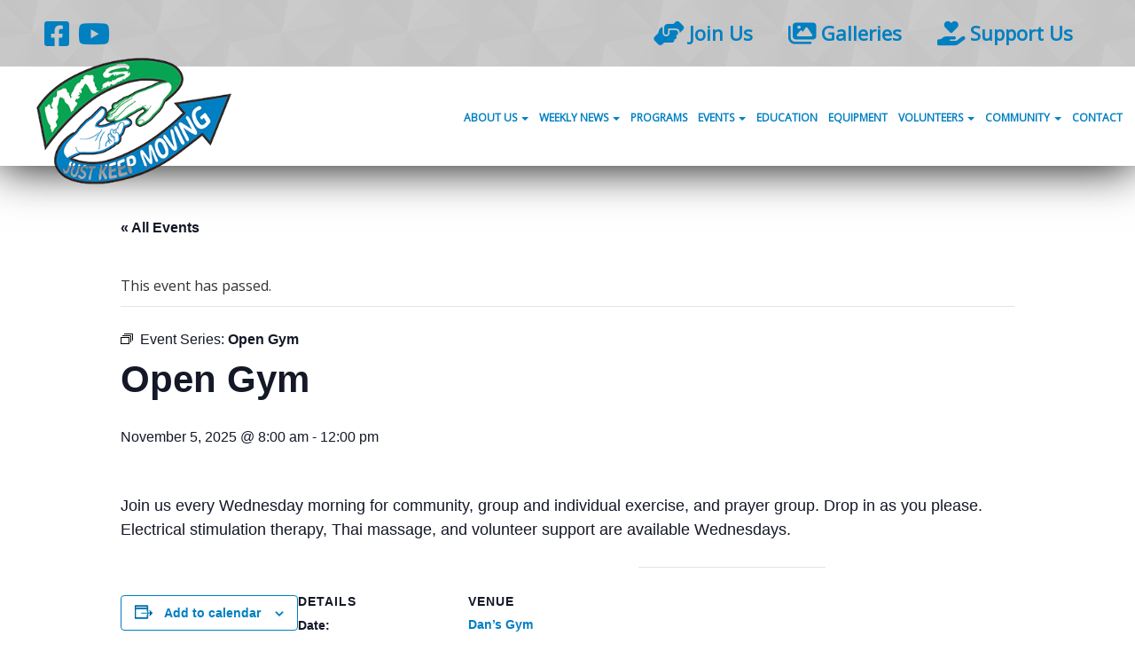

--- FILE ---
content_type: text/html; charset=UTF-8
request_url: https://msjustkeepmoving.org/event/open-gym/2025-11-05/
body_size: 81543
content:
<!DOCTYPE html>
<html lang="en-us">

<head>
    <meta charset="utf-8">
    <meta http-equiv="X-UA-Compatible" content="IE=edge" />
    <!-- VIEWPORT FOR MOBILE DEVICES -->
    <meta name="viewport" content="width=device-width, initial-scale=1.0">
    <!-- TITLE & DESCRIPTION -->
    <title>
        Events for November 2025    </title>
    <!-- NO MORE THAN 75 CHAR.-->
    <link rel='stylesheet' id='tribe-events-views-v2-bootstrap-datepicker-styles-css' href='https://msjustkeepmoving.org/wp-content/plugins/the-events-calendar/vendor/bootstrap-datepicker/css/bootstrap-datepicker.standalone.min.css?ver=6.3.5' type='text/css' media='all' />
<link rel='stylesheet' id='tec-variables-skeleton-css' href='https://msjustkeepmoving.org/wp-content/plugins/the-events-calendar/common/src/resources/css/variables-skeleton.min.css?ver=5.2.4' type='text/css' media='all' />
<link rel='stylesheet' id='tribe-common-skeleton-style-css' href='https://msjustkeepmoving.org/wp-content/plugins/the-events-calendar/common/src/resources/css/common-skeleton.min.css?ver=5.2.4' type='text/css' media='all' />
<link rel='stylesheet' id='tribe-tooltipster-css-css' href='https://msjustkeepmoving.org/wp-content/plugins/the-events-calendar/common/vendor/tooltipster/tooltipster.bundle.min.css?ver=5.2.4' type='text/css' media='all' />
<link rel='stylesheet' id='tribe-events-views-v2-skeleton-css' href='https://msjustkeepmoving.org/wp-content/plugins/the-events-calendar/src/resources/css/views-skeleton.min.css?ver=6.3.5' type='text/css' media='all' />
<link rel='stylesheet' id='tec-variables-full-css' href='https://msjustkeepmoving.org/wp-content/plugins/the-events-calendar/common/src/resources/css/variables-full.min.css?ver=5.2.4' type='text/css' media='all' />
<link rel='stylesheet' id='tribe-common-full-style-css' href='https://msjustkeepmoving.org/wp-content/plugins/the-events-calendar/common/src/resources/css/common-full.min.css?ver=5.2.4' type='text/css' media='all' />
<link rel='stylesheet' id='tribe-events-views-v2-full-css' href='https://msjustkeepmoving.org/wp-content/plugins/the-events-calendar/src/resources/css/views-full.min.css?ver=6.3.5' type='text/css' media='all' />
<link rel='stylesheet' id='tribe-events-views-v2-print-css' href='https://msjustkeepmoving.org/wp-content/plugins/the-events-calendar/src/resources/css/views-print.min.css?ver=6.3.5' type='text/css' media='print' />
<link rel='stylesheet' id='tribe-events-pro-views-v2-print-css' href='https://msjustkeepmoving.org/wp-content/plugins/events-calendar-pro/src/resources/css/views-print.min.css?ver=6.3.2' type='text/css' media='print' />
<meta name='robots' content='max-image-preview:large' />
<link rel='dns-prefetch' href='//cdnjs.cloudflare.com' />
<link rel="alternate" type="application/rss+xml" title="MS Gym &raquo; Open Gym Comments Feed" href="https://msjustkeepmoving.org/event/open-gym/2025-11-05/feed/" />
<script type="text/javascript">
/* <![CDATA[ */
window._wpemojiSettings = {"baseUrl":"https:\/\/s.w.org\/images\/core\/emoji\/14.0.0\/72x72\/","ext":".png","svgUrl":"https:\/\/s.w.org\/images\/core\/emoji\/14.0.0\/svg\/","svgExt":".svg","source":{"concatemoji":"https:\/\/msjustkeepmoving.org\/wp-includes\/js\/wp-emoji-release.min.js?ver=6.4.7"}};
/*! This file is auto-generated */
!function(i,n){var o,s,e;function c(e){try{var t={supportTests:e,timestamp:(new Date).valueOf()};sessionStorage.setItem(o,JSON.stringify(t))}catch(e){}}function p(e,t,n){e.clearRect(0,0,e.canvas.width,e.canvas.height),e.fillText(t,0,0);var t=new Uint32Array(e.getImageData(0,0,e.canvas.width,e.canvas.height).data),r=(e.clearRect(0,0,e.canvas.width,e.canvas.height),e.fillText(n,0,0),new Uint32Array(e.getImageData(0,0,e.canvas.width,e.canvas.height).data));return t.every(function(e,t){return e===r[t]})}function u(e,t,n){switch(t){case"flag":return n(e,"\ud83c\udff3\ufe0f\u200d\u26a7\ufe0f","\ud83c\udff3\ufe0f\u200b\u26a7\ufe0f")?!1:!n(e,"\ud83c\uddfa\ud83c\uddf3","\ud83c\uddfa\u200b\ud83c\uddf3")&&!n(e,"\ud83c\udff4\udb40\udc67\udb40\udc62\udb40\udc65\udb40\udc6e\udb40\udc67\udb40\udc7f","\ud83c\udff4\u200b\udb40\udc67\u200b\udb40\udc62\u200b\udb40\udc65\u200b\udb40\udc6e\u200b\udb40\udc67\u200b\udb40\udc7f");case"emoji":return!n(e,"\ud83e\udef1\ud83c\udffb\u200d\ud83e\udef2\ud83c\udfff","\ud83e\udef1\ud83c\udffb\u200b\ud83e\udef2\ud83c\udfff")}return!1}function f(e,t,n){var r="undefined"!=typeof WorkerGlobalScope&&self instanceof WorkerGlobalScope?new OffscreenCanvas(300,150):i.createElement("canvas"),a=r.getContext("2d",{willReadFrequently:!0}),o=(a.textBaseline="top",a.font="600 32px Arial",{});return e.forEach(function(e){o[e]=t(a,e,n)}),o}function t(e){var t=i.createElement("script");t.src=e,t.defer=!0,i.head.appendChild(t)}"undefined"!=typeof Promise&&(o="wpEmojiSettingsSupports",s=["flag","emoji"],n.supports={everything:!0,everythingExceptFlag:!0},e=new Promise(function(e){i.addEventListener("DOMContentLoaded",e,{once:!0})}),new Promise(function(t){var n=function(){try{var e=JSON.parse(sessionStorage.getItem(o));if("object"==typeof e&&"number"==typeof e.timestamp&&(new Date).valueOf()<e.timestamp+604800&&"object"==typeof e.supportTests)return e.supportTests}catch(e){}return null}();if(!n){if("undefined"!=typeof Worker&&"undefined"!=typeof OffscreenCanvas&&"undefined"!=typeof URL&&URL.createObjectURL&&"undefined"!=typeof Blob)try{var e="postMessage("+f.toString()+"("+[JSON.stringify(s),u.toString(),p.toString()].join(",")+"));",r=new Blob([e],{type:"text/javascript"}),a=new Worker(URL.createObjectURL(r),{name:"wpTestEmojiSupports"});return void(a.onmessage=function(e){c(n=e.data),a.terminate(),t(n)})}catch(e){}c(n=f(s,u,p))}t(n)}).then(function(e){for(var t in e)n.supports[t]=e[t],n.supports.everything=n.supports.everything&&n.supports[t],"flag"!==t&&(n.supports.everythingExceptFlag=n.supports.everythingExceptFlag&&n.supports[t]);n.supports.everythingExceptFlag=n.supports.everythingExceptFlag&&!n.supports.flag,n.DOMReady=!1,n.readyCallback=function(){n.DOMReady=!0}}).then(function(){return e}).then(function(){var e;n.supports.everything||(n.readyCallback(),(e=n.source||{}).concatemoji?t(e.concatemoji):e.wpemoji&&e.twemoji&&(t(e.twemoji),t(e.wpemoji)))}))}((window,document),window._wpemojiSettings);
/* ]]> */
</script>
<link rel='stylesheet' id='tribe-events-full-pro-calendar-style-css' href='https://msjustkeepmoving.org/wp-content/plugins/events-calendar-pro/src/resources/css/tribe-events-pro-full.min.css?ver=6.3.2' type='text/css' media='all' />
<link rel='stylesheet' id='tec-events-pro-single-css' href='https://msjustkeepmoving.org/wp-content/plugins/events-calendar-pro/src/resources/css/events-single.min.css?ver=6.3.2' type='text/css' media='all' />
<link rel='stylesheet' id='tribe-events-pro-mini-calendar-block-styles-css' href='https://msjustkeepmoving.org/wp-content/plugins/events-calendar-pro/src/resources/css/tribe-events-pro-mini-calendar-block.min.css?ver=6.3.2' type='text/css' media='all' />
<link rel='stylesheet' id='tribe-events-v2-single-skeleton-css' href='https://msjustkeepmoving.org/wp-content/plugins/the-events-calendar/src/resources/css/tribe-events-single-skeleton.min.css?ver=6.3.5' type='text/css' media='all' />
<link rel='stylesheet' id='tribe-events-v2-single-skeleton-full-css' href='https://msjustkeepmoving.org/wp-content/plugins/the-events-calendar/src/resources/css/tribe-events-single-full.min.css?ver=6.3.5' type='text/css' media='all' />
<link rel='stylesheet' id='tec-events-pro-single-style-css' href='https://msjustkeepmoving.org/wp-content/plugins/events-calendar-pro/src/resources/css/custom-tables-v1/single.min.css?ver=6.3.2' type='text/css' media='all' />
<style id='wp-emoji-styles-inline-css' type='text/css'>

	img.wp-smiley, img.emoji {
		display: inline !important;
		border: none !important;
		box-shadow: none !important;
		height: 1em !important;
		width: 1em !important;
		margin: 0 0.07em !important;
		vertical-align: -0.1em !important;
		background: none !important;
		padding: 0 !important;
	}
</style>
<link rel='stylesheet' id='wp-block-library-css' href='https://msjustkeepmoving.org/wp-includes/css/dist/block-library/style.min.css?ver=6.4.7' type='text/css' media='all' />
<link rel='stylesheet' id='tribe-events-v2-single-blocks-css' href='https://msjustkeepmoving.org/wp-content/plugins/the-events-calendar/src/resources/css/tribe-events-single-blocks.min.css?ver=6.3.5' type='text/css' media='all' />
<style id='classic-theme-styles-inline-css' type='text/css'>
/*! This file is auto-generated */
.wp-block-button__link{color:#fff;background-color:#32373c;border-radius:9999px;box-shadow:none;text-decoration:none;padding:calc(.667em + 2px) calc(1.333em + 2px);font-size:1.125em}.wp-block-file__button{background:#32373c;color:#fff;text-decoration:none}
</style>
<style id='global-styles-inline-css' type='text/css'>
body{--wp--preset--color--black: #000000;--wp--preset--color--cyan-bluish-gray: #abb8c3;--wp--preset--color--white: #ffffff;--wp--preset--color--pale-pink: #f78da7;--wp--preset--color--vivid-red: #cf2e2e;--wp--preset--color--luminous-vivid-orange: #ff6900;--wp--preset--color--luminous-vivid-amber: #fcb900;--wp--preset--color--light-green-cyan: #7bdcb5;--wp--preset--color--vivid-green-cyan: #00d084;--wp--preset--color--pale-cyan-blue: #8ed1fc;--wp--preset--color--vivid-cyan-blue: #0693e3;--wp--preset--color--vivid-purple: #9b51e0;--wp--preset--gradient--vivid-cyan-blue-to-vivid-purple: linear-gradient(135deg,rgba(6,147,227,1) 0%,rgb(155,81,224) 100%);--wp--preset--gradient--light-green-cyan-to-vivid-green-cyan: linear-gradient(135deg,rgb(122,220,180) 0%,rgb(0,208,130) 100%);--wp--preset--gradient--luminous-vivid-amber-to-luminous-vivid-orange: linear-gradient(135deg,rgba(252,185,0,1) 0%,rgba(255,105,0,1) 100%);--wp--preset--gradient--luminous-vivid-orange-to-vivid-red: linear-gradient(135deg,rgba(255,105,0,1) 0%,rgb(207,46,46) 100%);--wp--preset--gradient--very-light-gray-to-cyan-bluish-gray: linear-gradient(135deg,rgb(238,238,238) 0%,rgb(169,184,195) 100%);--wp--preset--gradient--cool-to-warm-spectrum: linear-gradient(135deg,rgb(74,234,220) 0%,rgb(151,120,209) 20%,rgb(207,42,186) 40%,rgb(238,44,130) 60%,rgb(251,105,98) 80%,rgb(254,248,76) 100%);--wp--preset--gradient--blush-light-purple: linear-gradient(135deg,rgb(255,206,236) 0%,rgb(152,150,240) 100%);--wp--preset--gradient--blush-bordeaux: linear-gradient(135deg,rgb(254,205,165) 0%,rgb(254,45,45) 50%,rgb(107,0,62) 100%);--wp--preset--gradient--luminous-dusk: linear-gradient(135deg,rgb(255,203,112) 0%,rgb(199,81,192) 50%,rgb(65,88,208) 100%);--wp--preset--gradient--pale-ocean: linear-gradient(135deg,rgb(255,245,203) 0%,rgb(182,227,212) 50%,rgb(51,167,181) 100%);--wp--preset--gradient--electric-grass: linear-gradient(135deg,rgb(202,248,128) 0%,rgb(113,206,126) 100%);--wp--preset--gradient--midnight: linear-gradient(135deg,rgb(2,3,129) 0%,rgb(40,116,252) 100%);--wp--preset--font-size--small: 13px;--wp--preset--font-size--medium: 20px;--wp--preset--font-size--large: 36px;--wp--preset--font-size--x-large: 42px;--wp--preset--spacing--20: 0.44rem;--wp--preset--spacing--30: 0.67rem;--wp--preset--spacing--40: 1rem;--wp--preset--spacing--50: 1.5rem;--wp--preset--spacing--60: 2.25rem;--wp--preset--spacing--70: 3.38rem;--wp--preset--spacing--80: 5.06rem;--wp--preset--shadow--natural: 6px 6px 9px rgba(0, 0, 0, 0.2);--wp--preset--shadow--deep: 12px 12px 50px rgba(0, 0, 0, 0.4);--wp--preset--shadow--sharp: 6px 6px 0px rgba(0, 0, 0, 0.2);--wp--preset--shadow--outlined: 6px 6px 0px -3px rgba(255, 255, 255, 1), 6px 6px rgba(0, 0, 0, 1);--wp--preset--shadow--crisp: 6px 6px 0px rgba(0, 0, 0, 1);}:where(.is-layout-flex){gap: 0.5em;}:where(.is-layout-grid){gap: 0.5em;}body .is-layout-flow > .alignleft{float: left;margin-inline-start: 0;margin-inline-end: 2em;}body .is-layout-flow > .alignright{float: right;margin-inline-start: 2em;margin-inline-end: 0;}body .is-layout-flow > .aligncenter{margin-left: auto !important;margin-right: auto !important;}body .is-layout-constrained > .alignleft{float: left;margin-inline-start: 0;margin-inline-end: 2em;}body .is-layout-constrained > .alignright{float: right;margin-inline-start: 2em;margin-inline-end: 0;}body .is-layout-constrained > .aligncenter{margin-left: auto !important;margin-right: auto !important;}body .is-layout-constrained > :where(:not(.alignleft):not(.alignright):not(.alignfull)){max-width: var(--wp--style--global--content-size);margin-left: auto !important;margin-right: auto !important;}body .is-layout-constrained > .alignwide{max-width: var(--wp--style--global--wide-size);}body .is-layout-flex{display: flex;}body .is-layout-flex{flex-wrap: wrap;align-items: center;}body .is-layout-flex > *{margin: 0;}body .is-layout-grid{display: grid;}body .is-layout-grid > *{margin: 0;}:where(.wp-block-columns.is-layout-flex){gap: 2em;}:where(.wp-block-columns.is-layout-grid){gap: 2em;}:where(.wp-block-post-template.is-layout-flex){gap: 1.25em;}:where(.wp-block-post-template.is-layout-grid){gap: 1.25em;}.has-black-color{color: var(--wp--preset--color--black) !important;}.has-cyan-bluish-gray-color{color: var(--wp--preset--color--cyan-bluish-gray) !important;}.has-white-color{color: var(--wp--preset--color--white) !important;}.has-pale-pink-color{color: var(--wp--preset--color--pale-pink) !important;}.has-vivid-red-color{color: var(--wp--preset--color--vivid-red) !important;}.has-luminous-vivid-orange-color{color: var(--wp--preset--color--luminous-vivid-orange) !important;}.has-luminous-vivid-amber-color{color: var(--wp--preset--color--luminous-vivid-amber) !important;}.has-light-green-cyan-color{color: var(--wp--preset--color--light-green-cyan) !important;}.has-vivid-green-cyan-color{color: var(--wp--preset--color--vivid-green-cyan) !important;}.has-pale-cyan-blue-color{color: var(--wp--preset--color--pale-cyan-blue) !important;}.has-vivid-cyan-blue-color{color: var(--wp--preset--color--vivid-cyan-blue) !important;}.has-vivid-purple-color{color: var(--wp--preset--color--vivid-purple) !important;}.has-black-background-color{background-color: var(--wp--preset--color--black) !important;}.has-cyan-bluish-gray-background-color{background-color: var(--wp--preset--color--cyan-bluish-gray) !important;}.has-white-background-color{background-color: var(--wp--preset--color--white) !important;}.has-pale-pink-background-color{background-color: var(--wp--preset--color--pale-pink) !important;}.has-vivid-red-background-color{background-color: var(--wp--preset--color--vivid-red) !important;}.has-luminous-vivid-orange-background-color{background-color: var(--wp--preset--color--luminous-vivid-orange) !important;}.has-luminous-vivid-amber-background-color{background-color: var(--wp--preset--color--luminous-vivid-amber) !important;}.has-light-green-cyan-background-color{background-color: var(--wp--preset--color--light-green-cyan) !important;}.has-vivid-green-cyan-background-color{background-color: var(--wp--preset--color--vivid-green-cyan) !important;}.has-pale-cyan-blue-background-color{background-color: var(--wp--preset--color--pale-cyan-blue) !important;}.has-vivid-cyan-blue-background-color{background-color: var(--wp--preset--color--vivid-cyan-blue) !important;}.has-vivid-purple-background-color{background-color: var(--wp--preset--color--vivid-purple) !important;}.has-black-border-color{border-color: var(--wp--preset--color--black) !important;}.has-cyan-bluish-gray-border-color{border-color: var(--wp--preset--color--cyan-bluish-gray) !important;}.has-white-border-color{border-color: var(--wp--preset--color--white) !important;}.has-pale-pink-border-color{border-color: var(--wp--preset--color--pale-pink) !important;}.has-vivid-red-border-color{border-color: var(--wp--preset--color--vivid-red) !important;}.has-luminous-vivid-orange-border-color{border-color: var(--wp--preset--color--luminous-vivid-orange) !important;}.has-luminous-vivid-amber-border-color{border-color: var(--wp--preset--color--luminous-vivid-amber) !important;}.has-light-green-cyan-border-color{border-color: var(--wp--preset--color--light-green-cyan) !important;}.has-vivid-green-cyan-border-color{border-color: var(--wp--preset--color--vivid-green-cyan) !important;}.has-pale-cyan-blue-border-color{border-color: var(--wp--preset--color--pale-cyan-blue) !important;}.has-vivid-cyan-blue-border-color{border-color: var(--wp--preset--color--vivid-cyan-blue) !important;}.has-vivid-purple-border-color{border-color: var(--wp--preset--color--vivid-purple) !important;}.has-vivid-cyan-blue-to-vivid-purple-gradient-background{background: var(--wp--preset--gradient--vivid-cyan-blue-to-vivid-purple) !important;}.has-light-green-cyan-to-vivid-green-cyan-gradient-background{background: var(--wp--preset--gradient--light-green-cyan-to-vivid-green-cyan) !important;}.has-luminous-vivid-amber-to-luminous-vivid-orange-gradient-background{background: var(--wp--preset--gradient--luminous-vivid-amber-to-luminous-vivid-orange) !important;}.has-luminous-vivid-orange-to-vivid-red-gradient-background{background: var(--wp--preset--gradient--luminous-vivid-orange-to-vivid-red) !important;}.has-very-light-gray-to-cyan-bluish-gray-gradient-background{background: var(--wp--preset--gradient--very-light-gray-to-cyan-bluish-gray) !important;}.has-cool-to-warm-spectrum-gradient-background{background: var(--wp--preset--gradient--cool-to-warm-spectrum) !important;}.has-blush-light-purple-gradient-background{background: var(--wp--preset--gradient--blush-light-purple) !important;}.has-blush-bordeaux-gradient-background{background: var(--wp--preset--gradient--blush-bordeaux) !important;}.has-luminous-dusk-gradient-background{background: var(--wp--preset--gradient--luminous-dusk) !important;}.has-pale-ocean-gradient-background{background: var(--wp--preset--gradient--pale-ocean) !important;}.has-electric-grass-gradient-background{background: var(--wp--preset--gradient--electric-grass) !important;}.has-midnight-gradient-background{background: var(--wp--preset--gradient--midnight) !important;}.has-small-font-size{font-size: var(--wp--preset--font-size--small) !important;}.has-medium-font-size{font-size: var(--wp--preset--font-size--medium) !important;}.has-large-font-size{font-size: var(--wp--preset--font-size--large) !important;}.has-x-large-font-size{font-size: var(--wp--preset--font-size--x-large) !important;}
.wp-block-navigation a:where(:not(.wp-element-button)){color: inherit;}
:where(.wp-block-post-template.is-layout-flex){gap: 1.25em;}:where(.wp-block-post-template.is-layout-grid){gap: 1.25em;}
:where(.wp-block-columns.is-layout-flex){gap: 2em;}:where(.wp-block-columns.is-layout-grid){gap: 2em;}
.wp-block-pullquote{font-size: 1.5em;line-height: 1.6;}
</style>
<link rel='stylesheet' id='email-subscribers-css' href='https://msjustkeepmoving.org/wp-content/plugins/email-subscribers/lite/public/css/email-subscribers-public.css?ver=5.7.15' type='text/css' media='all' />
<link rel='stylesheet' id='my-bootstrap-extension-css' href='https://msjustkeepmoving.org/wp-content/themes/ms-gym/assets/css/bootstrap.css?ver=894452103' type='text/css' media='all' />
<link rel='stylesheet' id='font_awesome-css' href='https://msjustkeepmoving.org/wp-content/themes/ms-gym/assets/fontawesome/all.css?ver=6.4.7' type='text/css' media='all' />
<link rel='stylesheet' id='swiper-css' href='https://cdnjs.cloudflare.com/ajax/libs/Swiper/3.4.0/css/swiper.min.css?ver=6.4.7' type='text/css' media='all' />
<link rel='stylesheet' id='slick-carousel-css' href='https://cdnjs.cloudflare.com/ajax/libs/slick-carousel/1.6.0/slick.min.css?ver=6.4.7' type='text/css' media='all' />
<link rel='stylesheet' id='slick-carousel-theme-css' href='https://cdnjs.cloudflare.com/ajax/libs/slick-carousel/1.6.0/slick-theme.min.css?ver=6.4.7' type='text/css' media='all' />
<link rel='stylesheet' id='lightgallery-css' href='https://cdnjs.cloudflare.com/ajax/libs/lightgallery/2.7.1/css/lightgallery-bundle.min.css?ver=6.4.7' type='text/css' media='all' />
<link rel='stylesheet' id='lightgallery_lg-video-css' href='https://cdnjs.cloudflare.com/ajax/libs/lightgallery/2.7.1/css/lg-video.css?ver=6.4.7' type='text/css' media='all' />
<link rel='stylesheet' id='photo_box-css' href='https://msjustkeepmoving.org/wp-content/themes/ms-gym/assets/css/photobox.css?ver=894452103' type='text/css' media='all' />
<link rel='stylesheet' id='owl-carousel-css' href='https://msjustkeepmoving.org/wp-content/themes/ms-gym/assets/css/owl.carousel.min.css?ver=894452103' type='text/css' media='all' />
<link rel='stylesheet' id='owl-carousel-theme-css' href='https://msjustkeepmoving.org/wp-content/themes/ms-gym/assets/css/owl.theme.default.min.css?ver=894452103' type='text/css' media='all' />
<link rel='stylesheet' id='base-css' href='https://msjustkeepmoving.org/wp-content/themes/ms-gym/assets/css/base.css?ver=894452103' type='text/css' media='all' />
<link rel='stylesheet' id='flex-css' href='https://msjustkeepmoving.org/wp-content/themes/ms-gym/assets/css/flex.css?ver=894452103' type='text/css' media='all' />
<link rel='stylesheet' id='main_css-css' href='https://msjustkeepmoving.org/wp-content/themes/ms-gym/style.css?ver=894452103' type='text/css' media='all' />
<link rel='stylesheet' id='tribe-events-block-event-venue-css' href='https://msjustkeepmoving.org/wp-content/plugins/the-events-calendar/src/resources/css/app/event-venue/frontend.min.css?ver=6.3.5' type='text/css' media='all' />
<script type="text/javascript" src="https://msjustkeepmoving.org/wp-includes/js/jquery/jquery.min.js?ver=3.7.1" id="jquery-core-js"></script>
<script type="text/javascript" src="https://msjustkeepmoving.org/wp-includes/js/jquery/jquery-migrate.min.js?ver=3.4.1" id="jquery-migrate-js"></script>
<script type="text/javascript" src="https://msjustkeepmoving.org/wp-content/plugins/the-events-calendar/common/src/resources/js/tribe-common.min.js?ver=5.2.4" id="tribe-common-js"></script>
<script type="text/javascript" src="https://msjustkeepmoving.org/wp-content/plugins/the-events-calendar/src/resources/js/views/breakpoints.min.js?ver=6.3.5" id="tribe-events-views-v2-breakpoints-js"></script>
<link rel="https://api.w.org/" href="https://msjustkeepmoving.org/wp-json/" /><link rel="alternate" type="application/json" href="https://msjustkeepmoving.org/wp-json/wp/v2/tribe_events/10003099" /><link rel="EditURI" type="application/rsd+xml" title="RSD" href="https://msjustkeepmoving.org/xmlrpc.php?rsd" />
<meta name="generator" content="WordPress 6.4.7" />
<link rel='shortlink' href='https://msjustkeepmoving.org/?p=10003099' />
<link rel="alternate" type="application/json+oembed" href="https://msjustkeepmoving.org/wp-json/oembed/1.0/embed?url=https%3A%2F%2Fmsjustkeepmoving.org%2Fevent%2Fopen-gym%2F2025-11-05%2F" />
<link rel="alternate" type="text/xml+oembed" href="https://msjustkeepmoving.org/wp-json/oembed/1.0/embed?url=https%3A%2F%2Fmsjustkeepmoving.org%2Fevent%2Fopen-gym%2F2025-11-05%2F&#038;format=xml" />
<meta name="tec-api-version" content="v1"><meta name="tec-api-origin" content="https://msjustkeepmoving.org"><link rel="alternate" href="https://msjustkeepmoving.org/wp-json/tribe/events/v1/events/10003099" /><script type="application/ld+json">
[{"@context":"http://schema.org","@type":"Event","name":"Open Gym","description":"&lt;p&gt;Join us every Wednesday morning for community, group and individual exercise, and prayer group. Drop in as you please. Electrical stimulation therapy, Thai massage, and volunteer support are available Wednesdays.&lt;/p&gt;\\n","url":"https://msjustkeepmoving.org/event/open-gym/2025-11-05/","eventAttendanceMode":"https://schema.org/OfflineEventAttendanceMode","eventStatus":"https://schema.org/EventScheduled","startDate":"2025-11-05T08:00:00-06:00","endDate":"2025-11-05T12:00:00-06:00","location":{"@type":"Place","name":"Dan&#8217;s Gym","description":"","url":"https://msjustkeepmoving.org/venue/dans-gym/","address":{"@type":"PostalAddress","streetAddress":"W228N791 Westmound Dr","addressLocality":"Waukesha","addressRegion":"WI","postalCode":"53186","addressCountry":"United States"},"telephone":"","sameAs":""},"performer":"Organization"}]
</script><link rel='canonical' href='https://msjustkeepmoving.org/event/open-gym/2025-11-05/' />
   
</head>

<body class="tribe_events-template-default single single-tribe_events postid-10003099 tribe-events-page-template tribe-no-js tribe-filter-live events-single tribe-events-style-full tribe-events-style-theme">

<div id="header">
    <div id="ql-bar">
        <div class="ql-bar-inner">
                                <div id="socials">
                        <div class="socials-inner flex-display">
                                                        <div class="social-icon">
                                <a href="https://www.facebook.com/groups/2639832389489709" title="Facebook" alt="Facebook" target="_blank"><i class="fa-brands fa-square-facebook" aria-hidden="true"></i></a>                            </div>
                                                        <div class="social-icon">
                                <a href="https://www.youtube.com/channel/UClvyB43uSl1wJSoGBJkSeCw" title="YouTube" alt="YouTube" target="_blank"><i class="fa-brands fa-youtube" aria-hidden="true"></i></a>                            </div>
                                                    </div>
                    </div>
                                        <div id="ql-container">
                                <div class="ql">
                    <a href="#" title="Join Us" alt="Join Us"><i class="fa-solid fa-handshake-angle" aria-hidden="true"></i><span class="ql-text">Join Us</span></a>                </div>
                                <div class="ql">
                    <a href="/galleries/" title="Galleries" alt="Galleries"><i class="fa-solid fa-images" aria-hidden="true"></i><span class="ql-text">Galleries</span></a>                </div>
                                <div class="ql">
                    <a href="https://givebutter.com/ms-just-keep-moving-inc" title="Support Us" alt="Support Us" target="_blank"><i class="fa-solid fa-hand-holding-heart" aria-hidden="true"></i><span class="ql-text">Support Us</span></a>                </div>
                            </div>
        </div>
    </div>
        <div class="header-inner flex-display">
        <div class="logo flex-20">
            <div class="logo-inner">
                <a href="https://msjustkeepmoving.org/" title="Home"><img class="logo-img img-responsive" src="https://msjustkeepmoving.org/wp-content/uploads/2023/01/logo-1.png" title="logo-1" alt=""></a>            </div>
        </div>
        <div class="navigation flex-80">
            <div id="main-nav" class="main-nav">
                <div class="mobile-nav"><i class="fas fa-bars"></i></div>
                <div id="menu-wrap" class="menu-wrap-container">
                    <ul id="menu-main-menu" class="menu"><li id="menu-item-31" class="menu-item menu-item-type-custom menu-item-object-custom menu-item-has-children menu-item-31 dropdown"><a title="About Us" href="#" class="dropdown-toggle">About Us <span class="caret"></span></a>
<ul role="menu" class=" dropdown-menu">
	<li id="menu-item-729" class="menu-item menu-item-type-post_type menu-item-object-page menu-item-729"><a title="Mission" href="https://msjustkeepmoving.org/mission/">Mission</a></li>
	<li id="menu-item-293" class="menu-item menu-item-type-post_type menu-item-object-page menu-item-293"><a title="Our History" href="https://msjustkeepmoving.org/our-history/">Our History</a></li>
	<li id="menu-item-288" class="menu-item menu-item-type-post_type menu-item-object-page menu-item-288"><a title="Dan’s Story" href="https://msjustkeepmoving.org/dans-story/">Dan’s Story</a></li>
	<li id="menu-item-2578" class="menu-item menu-item-type-post_type menu-item-object-page menu-item-2578"><a title="Leadership" href="https://msjustkeepmoving.org/leadership/">Leadership</a></li>
	<li id="menu-item-323" class="menu-item menu-item-type-post_type menu-item-object-page menu-item-323"><a title="Media" href="https://msjustkeepmoving.org/media/">Media</a></li>
	<li id="menu-item-3063" class="menu-item menu-item-type-post_type menu-item-object-page menu-item-3063"><a title="Supporters" href="https://msjustkeepmoving.org/supporters/">Supporters</a></li>
</ul>
</li>
<li id="menu-item-119" class="menu-item menu-item-type-custom menu-item-object-custom menu-item-has-children menu-item-119 dropdown"><a title="Weekly News" href="#" class="dropdown-toggle">Weekly News <span class="caret"></span></a>
<ul role="menu" class=" dropdown-menu">
	<li id="menu-item-152" class="menu-item menu-item-type-post_type menu-item-object-page menu-item-152"><a title="Weekly Message" href="https://msjustkeepmoving.org/weekly-message/">Weekly Message</a></li>
	<li id="menu-item-153" class="menu-item menu-item-type-post_type menu-item-object-page menu-item-153"><a title="Weekly Inspirations" href="https://msjustkeepmoving.org/weekly-inspirations/">Weekly Inspirations</a></li>
	<li id="menu-item-334" class="newsletter-popup menu-item menu-item-type-custom menu-item-object-custom menu-item-334"><a title="Sign Up for Newsletter" href="#">Sign Up for Newsletter</a></li>
</ul>
</li>
<li id="menu-item-509" class="menu-item menu-item-type-post_type menu-item-object-page menu-item-509"><a title="Programs" href="https://msjustkeepmoving.org/programs/">Programs</a></li>
<li id="menu-item-507" class="menu-item menu-item-type-custom menu-item-object-custom menu-item-has-children menu-item-507 dropdown"><a title="Events" href="#" class="dropdown-toggle">Events <span class="caret"></span></a>
<ul role="menu" class=" dropdown-menu">
	<li id="menu-item-508" class="menu-item menu-item-type-post_type menu-item-object-page menu-item-508"><a title="Annual Events" href="https://msjustkeepmoving.org/events/">Annual Events</a></li>
	<li id="menu-item-454" class="menu-item menu-item-type-post_type menu-item-object-page menu-item-454"><a title="Calendar" href="https://msjustkeepmoving.org/calendar/">Calendar</a></li>
</ul>
</li>
<li id="menu-item-748" class="menu-item menu-item-type-post_type menu-item-object-page menu-item-748"><a title="Education" href="https://msjustkeepmoving.org/education/">Education</a></li>
<li id="menu-item-687" class="menu-item menu-item-type-post_type menu-item-object-page menu-item-687"><a title="Equipment" href="https://msjustkeepmoving.org/adaptive-equipment/">Equipment</a></li>
<li id="menu-item-35" class="menu-item menu-item-type-custom menu-item-object-custom menu-item-has-children menu-item-35 dropdown"><a title="Volunteers" href="#" class="dropdown-toggle">Volunteers <span class="caret"></span></a>
<ul role="menu" class=" dropdown-menu">
	<li id="menu-item-269" class="menu-item menu-item-type-post_type menu-item-object-page menu-item-269"><a title="Volunteers" href="https://msjustkeepmoving.org/volunteers/">Volunteers</a></li>
	<li id="menu-item-128" class="menu-item menu-item-type-custom menu-item-object-custom menu-item-128"><a title="Volunteer Opportunities" href="/volunteers/#profile-blog-extras">Volunteer Opportunities</a></li>
</ul>
</li>
<li id="menu-item-36" class="menu-item menu-item-type-custom menu-item-object-custom menu-item-has-children menu-item-36 dropdown"><a title="Community" href="#" class="dropdown-toggle">Community <span class="caret"></span></a>
<ul role="menu" class=" dropdown-menu">
	<li id="menu-item-259" class="menu-item menu-item-type-post_type menu-item-object-page menu-item-259"><a title="Testimonials" href="https://msjustkeepmoving.org/testimonials/">Testimonials</a></li>
	<li id="menu-item-130" class="menu-item menu-item-type-custom menu-item-object-custom menu-item-130"><a title="Gratitude Video" href="/testimonials/#profile-blog-extras">Gratitude Video</a></li>
</ul>
</li>
<li id="menu-item-525" class="menu-item menu-item-type-post_type menu-item-object-page menu-item-525"><a title="Contact" href="https://msjustkeepmoving.org/contact/">Contact</a></li>
</ul>                </div>
            </div>
        </div>
    </div>
</div>

<div class="newsletter-form-popup">
    <div class="newsletter-form-popup-inner">
        <div class="emaillist" id="es_form_f1-n1"><form action="/event/open-gym/2025-11-05/#es_form_f1-n1" method="post" class="es_subscription_form es_shortcode_form  es_ajax_subscription_form" id="es_subscription_form_69772db9b41da" data-source="ig-es" data-form-id="1"><input type="hidden" name="esfpx_form_id" value="1" /><input type="hidden" name="esfpx_lists[]" value="6ca135d0c574" /><input type="hidden" name="es" value="subscribe" />
			<input type="hidden" name="esfpx_es_form_identifier" value="f1-n1" />
			<input type="hidden" name="esfpx_es_email_page" value="10003099" />
			<input type="hidden" name="esfpx_es_email_page_url" value="https://msjustkeepmoving.org/event/open-gym/2025-11-05/" />
			<input type="hidden" name="esfpx_status" value="Unconfirmed" />
			<input type="hidden" name="esfpx_es-subscribe" id="es-subscribe-69772db9b41da" value="1703b11e2d" />
			<label style="position:absolute;top:-99999px;left:-99999px;z-index:-99;" aria-hidden="true"><span hidden>Please leave this field empty.</span><input type="email" name="esfpx_es_hp_email" class="es_required_field" tabindex="-1" autocomplete="-1" value="" /></label><style>form.es_subscription_form[data-form-id="1"] * { box-sizing: border-box; } body {margin: 0;}form[data-form-id="1"] .es-form-field-container .gjs-row{display:flex;justify-content:flex-start;align-items:stretch;flex-wrap:nowrap;}form[data-form-id="1"] .es-form-field-container .gjs-cell{flex-grow:1;flex-basis:100%;}form[data-form-id="1"] .es-form-field-container .gjs-cell[data-highlightable="1"]:empty{border-top-width:1px;border-right-width:1px;border-bottom-width:1px;border-left-width:1px;border-top-style:dashed;border-right-style:dashed;border-bottom-style:dashed;border-left-style:dashed;border-top-color:rgb(204, 204, 204);border-right-color:rgb(204, 204, 204);border-bottom-color:rgb(204, 204, 204);border-left-color:rgb(204, 204, 204);border-image-source:initial;border-image-slice:initial;border-image-width:initial;border-image-outset:initial;border-image-repeat:initial;height:30px;}form[data-form-id="1"] .es-form-field-container .gjs-row .gjs-cell input[type="checkbox"], form[data-form-id="1"] .es-form-field-container .gjs-row .gjs-cell input[type="radio"]{margin-top:0px;margin-right:5px;margin-bottom:0px;margin-left:0px;width:auto;}form[data-form-id="1"] .es-form-field-container .gjs-row{margin-bottom:0.6em;}form[data-form-id="1"] .es-form-field-container label.es-field-label{display:block;}@media (max-width: 320px){form[data-form-id="1"] .es-form-field-container{padding-top:1rem;padding-right:1rem;padding-bottom:1rem;padding-left:1rem;}}</style><div class="es-form-field-container"><div class="gjs-row"><div class="gjs-cell"><label for="esfpx_name_0fe74ada6116e" class="es-field-label">Name</label><input type="text" name="esfpx_name" autocomplete="off" placeholder="" class="es-name" id="esfpx_name_0fe74ada6116e" /></div></div><div class="gjs-row"><div class="gjs-cell"><label for="esfpx_email_0fe74ada6116e" class="es-field-label">Email</label><input type="email" required class="es-email" name="esfpx_email" autocomplete="off" placeholder="" id="esfpx_email_0fe74ada6116e" /></div></div><div class="gjs-row"><div class="gjs-cell"><input type="submit" name="submit" value="Subscribe" /></div></div></div><span class="es_spinner_image" id="spinner-image"><img src="https://msjustkeepmoving.org/wp-content/plugins/email-subscribers/lite/public/images/spinner.gif" alt="Loading" /></span></form><span class="es_subscription_message " id="es_subscription_message_69772db9b41da"></span></div>
        <div class="thank-you-message">
            <p>Thanks you for signing up for our newsletter!</p>
        </div>
        <a class="newsletter-form-popup--close"></a>
    </div>
</div>

<div class="join-form-popup">
    <div class="join-form-popup-inner">
        <div>
<div><form class="af-form acf-form" method="POST" action="https://msjustkeepmoving.org/event/open-gym/2025-11-05/" id="form_63d82b3da3891" data-key="form_63d82b3da3891"><div class="af-fields acf-fields acf-form-fields -top">	<div id="acf-form-data" class="acf-hidden">
		<input type="hidden" id="_acf_screen" name="_acf_screen" value="acf_form"/><input type="hidden" id="_acf_post_id" name="_acf_post_id" value="0"/><input type="hidden" id="_acf_validation" name="_acf_validation" value="1"/><input type="hidden" id="_acf_form" name="_acf_form" value="0"/><input type="hidden" id="_acf_nonce" name="_acf_nonce" value="6ab9945f6b"/><input type="hidden" id="_acf_changed" name="_acf_changed" value="0"/>	</div>
	<div class="acf-hidden"><input type="hidden" name="_acfnonce" value="d265a19dc9"><input type="hidden" name="nonce" value="d265a19dc9"><input type="hidden" name="af_form" value="form_63d82b3da3891"><input type="hidden" name="af_form_args" value="[base64]"><input type="hidden" name="_acf_form" value="[base64]"><input type="hidden" name="af_form_nonce" value="435f6582c5"><label for="af_email_for_non_humans_form_63d82b3da3891" aria-hidden="true">Email for non-humans</label><input type="text" name="email_for_non_humans" id="af_email_for_non_humans_form_63d82b3da3891" tabindex="-1" autocomplete="off" /><input type="hidden" name="af_origin_url" value="https://msjustkeepmoving.org/event/open-gym/2025-11-05/" /></div><div class="af-field af-field-type-text af-field-name acf-field acf-field-text acf-field-63d82985a6848" data-name="name" data-key="field_63d82985a6848" data-type="text"><div class="af-label acf-label"><label for="acf-field_63d82985a6848">Name</label></div><div class="af-input acf-input"><div class="acf-input-wrap"><input type="text" id="acf-field_63d82985a6848" name="acf[field_63d82985a6848]"/></div></div></div><div class="af-field af-field-type-text af-field-street-address acf-field acf-field-text acf-field-63d829bda6849" data-name="street_address" data-key="field_63d829bda6849" data-type="text"><div class="af-label acf-label"><label for="acf-field_63d829bda6849">Street Address</label></div><div class="af-input acf-input"><div class="acf-input-wrap"><input type="text" id="acf-field_63d829bda6849" name="acf[field_63d829bda6849]"/></div></div></div><div class="af-field af-field-type-text af-field-city acf-field acf-field-text acf-field-63d829f7a684a" data-width="33.3" style="width: 33.3%;" data-name="city" data-key="field_63d829f7a684a" data-type="text"><div class="af-label acf-label"><label for="acf-field_63d829f7a684a">City</label></div><div class="af-input acf-input"><div class="acf-input-wrap"><input type="text" id="acf-field_63d829f7a684a" name="acf[field_63d829f7a684a]"/></div></div></div><div class="af-field af-field-type-text af-field-state acf-field acf-field-text acf-field-63d82a95a684b" data-width="33.3" style="width: 33.3%;" data-name="state" data-key="field_63d82a95a684b" data-type="text"><div class="af-label acf-label"><label for="acf-field_63d82a95a684b">State</label></div><div class="af-input acf-input"><div class="acf-input-wrap"><input type="text" id="acf-field_63d82a95a684b" name="acf[field_63d82a95a684b]"/></div></div></div><div class="af-field af-field-type-number af-field-zip acf-field acf-field-number acf-field-63d82aa2a684c" data-width="33.3" style="width: 33.3%;" data-name="zip" data-key="field_63d82aa2a684c" data-type="number"><div class="af-label acf-label"><label for="acf-field_63d82aa2a684c">Zip</label></div><div class="af-input acf-input"><div class="acf-input-wrap"><input type="number" id="acf-field_63d82aa2a684c" name="acf[field_63d82aa2a684c]" step="any"/></div></div></div><div class="af-field af-field-type-number af-field-phone-number acf-field acf-field-number acf-field-63d82ab6a684d" data-name="phone_number" data-key="field_63d82ab6a684d" data-type="number"><div class="af-label acf-label"><label for="acf-field_63d82ab6a684d">Phone Number</label></div><div class="af-input acf-input"><div class="acf-input-wrap"><input type="number" id="acf-field_63d82ab6a684d" name="acf[field_63d82ab6a684d]" step="any"/></div></div></div><div class="af-field af-field-type-text af-field-email acf-field acf-field-text acf-field-63d82ad8a684e" data-name="email" data-key="field_63d82ad8a684e" data-type="text"><div class="af-label acf-label"><label for="acf-field_63d82ad8a684e">Email</label></div><div class="af-input acf-input"><div class="acf-input-wrap"><input type="text" id="acf-field_63d82ad8a684e" name="acf[field_63d82ad8a684e]"/></div></div></div><div class="af-field af-field-type-text af-field-how-long-have-you-had-ms- acf-field acf-field-text acf-field-63d82af8a684f" data-name="how_long_have_you_had_ms_" data-key="field_63d82af8a684f" data-type="text"><div class="af-label acf-label"><label for="acf-field_63d82af8a684f">How long have you had MS?</label></div><div class="af-input acf-input"><div class="acf-input-wrap"><input type="text" id="acf-field_63d82af8a684f" name="acf[field_63d82af8a684f]"/></div></div></div><div class="af-field af-field-type-textarea af-field-how-has-ms-effected-your-life-so-far acf-field acf-field-textarea acf-field-63d82b0da6850" data-name="how_has_ms_effected_your_life_so_far" data-key="field_63d82b0da6850" data-type="textarea"><div class="af-label acf-label"><label for="acf-field_63d82b0da6850">How has MS effected your life so far?</label></div><div class="af-input acf-input"><textarea id="acf-field_63d82b0da6850" name="acf[field_63d82b0da6850]" rows="8"></textarea></div></div><div class="af-submit acf-form-submit"><button type="submit" class="acf-button af-submit-button">Submit</button><span class="acf-spinner af-spinner"></span></div></div></form></div>
</div>
        <a class="join-form-popup--close"></a>
    </div>
</div><section id="tribe-events-pg-template" class="tribe-events-pg-template"><div class="tribe-events-before-html"></div><span class="tribe-events-ajax-loading"><img class="tribe-events-spinner-medium" src="https://msjustkeepmoving.org/wp-content/plugins/the-events-calendar/src/resources/images/tribe-loading.gif" alt="Loading Events" /></span>
<div id="tribe-events-content" class="tribe-events-single">

	<p class="tribe-events-back">
		<a href="https://msjustkeepmoving.org/events-calendar/"> &laquo; All Events</a>
	</p>

	<!-- Notices -->
	<div class="tribe-events-notices"><ul><li>This event has passed.</li></ul></div><div  class="tribe-events-series-relationship-single-marker tribe-common" >
	<em
		class="tribe-events-series-relationship-single-marker__icon"
		aria-label="Event Series:"
		title="Event Series:"
	>
		
<svg  class="tribe-common-c-svgicon tribe-common-c-svgicon--series tribe-events-series-relationship-single-marker__icon-svg"  width="14" height="12" viewBox="0 0 14 12" fill="none" xmlns="http://www.w3.org/2000/svg">
	<title>Event Series</title>
	<rect x="0.5" y="4.5" width="9" height="7" />
	<path d="M2 2.5H11.5V10" />
	<path d="M4 0.5H13.5V8" />
</svg>
	</em>

	<span class="tribe-events-series-relationship-single-marker__prefix">
		Event Series:	</span>

	<a
		href="https://msjustkeepmoving.org/series/open-gym/"
		class="tribe-events-series-relationship-single-marker__title tribe-common-cta--alt"
	>
		<span class="tec_series_marker__title" >
			Open Gym		</span>
	</a>
</div>

	<h1 class="tribe-events-single-event-title">Open Gym</h1>
	<div class="tribe-events-schedule tribe-clearfix">
		<h2><span class="tribe-event-date-start">November 5, 2025 @ 8:00 am</span> - <span class="tribe-event-time">12:00 pm</span></h2>			</div>

	<!-- Event header -->
	<div id="tribe-events-header"  data-title="Events for November 2025 &#8211; MS Gym" data-viewtitle="Events for November 2025">
		<!-- Navigation -->
		<nav class="tribe-events-nav-pagination" aria-label="Event Navigation">
			<ul class="tribe-events-sub-nav">
				<li class="tribe-events-nav-previous"><a href="https://msjustkeepmoving.org/event/inspirational-humor-with-adam-wollert/2025-11-04/"><span>&laquo;</span> Inspirational Humor with Adam Wollert</a></li>
				<li class="tribe-events-nav-next"><a href="https://msjustkeepmoving.org/event/cardio-interval-class/2025-11-05/">Cardio Interval Class <span>&raquo;</span></a></li>
			</ul>
			<!-- .tribe-events-sub-nav -->
		</nav>
	</div>
	<!-- #tribe-events-header -->

			<div id="post-10003099" class="post-10003099 tribe_events type-tribe_events status-publish hentry tribe-recurring-event tribe-recurring-event-parent">
			<!-- Event featured image, but exclude link -->
			
			<!-- Event content -->
						<div class="tribe-events-single-event-description tribe-events-content">
				<p>Join us every Wednesday morning for community, group and individual exercise, and prayer group. Drop in as you please. Electrical stimulation therapy, Thai massage, and volunteer support are available Wednesdays.</p>
			</div>
			<!-- .tribe-events-single-event-description -->
			<div class="tribe-events tribe-common">
	<div class="tribe-events-c-subscribe-dropdown__container">
		<div class="tribe-events-c-subscribe-dropdown">
			<div class="tribe-common-c-btn-border tribe-events-c-subscribe-dropdown__button">
				<svg  class="tribe-common-c-svgicon tribe-common-c-svgicon--cal-export tribe-events-c-subscribe-dropdown__export-icon"  viewBox="0 0 23 17" xmlns="http://www.w3.org/2000/svg">
  <path fill-rule="evenodd" clip-rule="evenodd" d="M.128.896V16.13c0 .211.145.383.323.383h15.354c.179 0 .323-.172.323-.383V.896c0-.212-.144-.383-.323-.383H.451C.273.513.128.684.128.896Zm16 6.742h-.901V4.679H1.009v10.729h14.218v-3.336h.901V7.638ZM1.01 1.614h14.218v2.058H1.009V1.614Z" />
  <path d="M20.5 9.846H8.312M18.524 6.953l2.89 2.909-2.855 2.855" stroke-width="1.2" stroke-linecap="round" stroke-linejoin="round"/>
</svg>
				<button
					class="tribe-events-c-subscribe-dropdown__button-text"
					aria-expanded="false"
					aria-controls="tribe-events-subscribe-dropdown-content"
					aria-label=""
				>
					Add to calendar				</button>
				<svg  class="tribe-common-c-svgicon tribe-common-c-svgicon--caret-down tribe-events-c-subscribe-dropdown__button-icon"  viewBox="0 0 10 7" xmlns="http://www.w3.org/2000/svg"><path fill-rule="evenodd" clip-rule="evenodd" d="M1.008.609L5 4.6 8.992.61l.958.958L5 6.517.05 1.566l.958-.958z" class="tribe-common-c-svgicon__svg-fill"/></svg>
			</div>
			<div id="tribe-events-subscribe-dropdown-content" class="tribe-events-c-subscribe-dropdown__content">
				<ul class="tribe-events-c-subscribe-dropdown__list">
											
<li class="tribe-events-c-subscribe-dropdown__list-item">
	<a
		href="https://www.google.com/calendar/event?action=TEMPLATE&#038;dates=20251105T080000/20251105T120000&#038;text=Open%20Gym&#038;details=Join+us+every+Wednesday+morning+for+community%2C+group+and+individual+exercise%2C+and+prayer+group.+Drop+in+as+you+please.+Electrical+stimulation+therapy%2C+Thai+massage%2C+and+volunteer+support+are+available+Wednesdays.&#038;location=Dan&#8217;s%20Gym,%20W228N791%20Westmound%20Dr,%20Waukesha,%20WI,%2053186,%20United%20States&#038;trp=false&#038;ctz=America/Chicago&#038;sprop=website:https://msjustkeepmoving.org"
		class="tribe-events-c-subscribe-dropdown__list-item-link"
		target="_blank"
		rel="noopener noreferrer nofollow noindex"
	>
		Google Calendar	</a>
</li>
											
<li class="tribe-events-c-subscribe-dropdown__list-item">
	<a
		href="webcal://msjustkeepmoving.org/event/open-gym/2025-11-05/?ical=1"
		class="tribe-events-c-subscribe-dropdown__list-item-link"
		target="_blank"
		rel="noopener noreferrer nofollow noindex"
	>
		iCalendar	</a>
</li>
											
<li class="tribe-events-c-subscribe-dropdown__list-item">
	<a
		href="https://outlook.office.com/owa/?path=/calendar/action/compose&#038;rrv=addevent&#038;startdt=2025-11-05T08:00:00&#038;enddt=2025-11-05T12:00:00&#038;location=Dan&#8217;s%20Gym,%20W228N791%20Westmound%20Dr,%20Waukesha,%20WI,%2053186,%20United%20States&#038;subject=Open%20Gym&#038;body=Join%20us%20every%20Wednesday%20morning%20for%20community%2C%20group%20and%20individual%20exercise%2C%20and%20prayer%20group.%20Drop%20in%20as%20you%20please.%20Electrical%20stimulation%20therapy%2C%20Thai%20massage%2C%20and%20volunteer%20support%20are%20available%20Wednesdays."
		class="tribe-events-c-subscribe-dropdown__list-item-link"
		target="_blank"
		rel="noopener noreferrer nofollow noindex"
	>
		Outlook 365	</a>
</li>
											
<li class="tribe-events-c-subscribe-dropdown__list-item">
	<a
		href="https://outlook.live.com/owa/?path=/calendar/action/compose&#038;rrv=addevent&#038;startdt=2025-11-05T08:00:00&#038;enddt=2025-11-05T12:00:00&#038;location=Dan&#8217;s%20Gym,%20W228N791%20Westmound%20Dr,%20Waukesha,%20WI,%2053186,%20United%20States&#038;subject=Open%20Gym&#038;body=Join%20us%20every%20Wednesday%20morning%20for%20community%2C%20group%20and%20individual%20exercise%2C%20and%20prayer%20group.%20Drop%20in%20as%20you%20please.%20Electrical%20stimulation%20therapy%2C%20Thai%20massage%2C%20and%20volunteer%20support%20are%20available%20Wednesdays."
		class="tribe-events-c-subscribe-dropdown__list-item-link"
		target="_blank"
		rel="noopener noreferrer nofollow noindex"
	>
		Outlook Live	</a>
</li>
									</ul>
			</div>
		</div>
	</div>
</div>

			<!-- Event meta -->
						
	<div class="tribe-events-single-section tribe-events-event-meta primary tribe-clearfix">


<div class="tribe-events-meta-group tribe-events-meta-group-details">
	<h2 class="tribe-events-single-section-title"> Details </h2>
	<dl>

		
			<dt class="tribe-events-start-date-label"> Date: </dt>
			<dd>
				<abbr class="tribe-events-abbr tribe-events-start-date published dtstart" title="2025-11-05"> November 5, 2025 </abbr>
			</dd>

			<dt class="tribe-events-start-time-label"> Time: </dt>
			<dd>
				<div class="tribe-events-abbr tribe-events-start-time published dtstart" title="2025-11-05">
					<div class="tribe-recurring-event-time">8:00 am - 12:00 pm</div>									</div>
			</dd>

		
				<dt class="tec-events-pro-series-meta-detail--label">Series: </dt>
		<dd class="tec-events-pro-series-meta-detail--link">
			<a
				title="Open Gym"
				href="https://msjustkeepmoving.org/series/open-gym/"
			>
				Open Gym			</a>
		</dd>
		
		
		
		
		
			</dl>
</div>

<div class="tribe-events-meta-group tribe-events-meta-group-venue">
	<h2 class="tribe-events-single-section-title"> Venue </h2>
	<dl>
				<dt
			class="tribe-common-a11y-visual-hide"
			aria-label="Venue name: This represents the name of the event venue."
		>
					</dt>
		<dd class="tribe-venue"> <a href="https://msjustkeepmoving.org/venue/dans-gym/">Dan&#8217;s Gym</a> </dd>

					<dt
				class="tribe-common-a11y-visual-hide"
				aria-label="Venue address: This represents the address of the event venue."
			>
							</dt>
			<dd class="tribe-venue-location">
				<address class="tribe-events-address">
					<span class="tribe-address">

<span class="tribe-street-address">W228N791 Westmound Dr</span>
	
		<br>
		<span class="tribe-locality">Waukesha</span><span class="tribe-delimiter">,</span>

	<abbr class="tribe-region tribe-events-abbr" title="Wisconsin">WI</abbr>

	<span class="tribe-postal-code">53186</span>

	<span class="tribe-country-name">United States</span>

</span>

											<a class="tribe-events-gmap" href="https://maps.google.com/maps?f=q&#038;source=s_q&#038;hl=en&#038;geocode=&#038;q=W228N791+Westmound+Dr+Waukesha+WI+53186+United+States" title="Click to view a Google Map" target="_blank" rel="noreferrer noopener">+ Google Map</a>									</address>
			</dd>
		
		
		
			</dl>
</div>
<div class="tribe-events-meta-group tribe-events-meta-group-gmap">
<div class="tribe-events-venue-map">
	
<iframe
  title="Google maps iframe displaying the address to Dan&#8217;s Gym"
  aria-label="Venue location map"
  width="100%"
  height="350px"
  frameborder="0" style="border:0"
  src="https://www.google.com/maps/embed/v1/place?key=AIzaSyDNsicAsP6-VuGtAb1O9riI3oc_NOb7IOU&#038;q=W228N791+Westmound+Dr+Waukesha+WI+53186+United+States+&#038;zoom=10" allowfullscreen>
</iframe>
</div>
</div>
	</div>


					</div> <!-- #post-x -->
			
	<!-- Event footer -->
	<div id="tribe-events-footer">
		<!-- Navigation -->
		<nav class="tribe-events-nav-pagination" aria-label="Event Navigation">
			<ul class="tribe-events-sub-nav">
				<li class="tribe-events-nav-previous"><a href="https://msjustkeepmoving.org/event/inspirational-humor-with-adam-wollert/2025-11-04/"><span>&laquo;</span> Inspirational Humor with Adam Wollert</a></li>
				<li class="tribe-events-nav-next"><a href="https://msjustkeepmoving.org/event/cardio-interval-class/2025-11-05/">Cardio Interval Class <span>&raquo;</span></a></li>
			</ul>
			<!-- .tribe-events-sub-nav -->
		</nav>
	</div>
	<!-- #tribe-events-footer -->

</div><!-- #tribe-events-content -->
<div class="tribe-events-after-html"></div>
<!--
This calendar is powered by The Events Calendar.
http://evnt.is/18wn
-->
</section>
<div id="footer">
    <div class="footer-inner flex-display-align">
        <div class="footer-logo flex-50">
            <a href="https://msjustkeepmoving.org/" title="Home"><img class="footer-logo-img img-responsive" src="https://msjustkeepmoving.org/wp-content/uploads/2023/01/logo-2.png" title="logo-2" alt=""></a>        </div>
        <div class="footer-info flex-50">
            <div class="location"><p><strong>Location:</strong><br />
MS – Just Keep Moving, Inc.<br />
W228N791 Westmound Drive<br />
Waukesha, WI 53186</p>
</div>                            <div id="socials">
                    <div class="socials-inner flex-display">
                                                <div class="social-icon">
                            <a href="https://www.facebook.com/groups/2639832389489709" title="Facebook" alt="Facebook" target="_blank"><i class="fa-brands fa-square-facebook" aria-hidden="true"></i></a>                        </div>
                                                <div class="social-icon">
                            <a href="https://www.youtube.com/channel/UClvyB43uSl1wJSoGBJkSeCw" title="YouTube" alt="YouTube" target="_blank"><i class="fa-brands fa-youtube" aria-hidden="true"></i></a>                        </div>
                                            </div>
                </div>
                        <div class="additional-info"><p><em>MS – Just Keep Moving Inc. is an exempt organization as described in Section 501(c)(3) of the Internal Revenue Code EIN 82-131 6966.</em></p>
</div>        </div>
    </div>
</div>

		<script>
		( function ( body ) {
			'use strict';
			body.className = body.className.replace( /\btribe-no-js\b/, 'tribe-js' );
		} )( document.body );
		</script>
		<script> /* <![CDATA[ */var tribe_l10n_datatables = {"aria":{"sort_ascending":": activate to sort column ascending","sort_descending":": activate to sort column descending"},"length_menu":"Show _MENU_ entries","empty_table":"No data available in table","info":"Showing _START_ to _END_ of _TOTAL_ entries","info_empty":"Showing 0 to 0 of 0 entries","info_filtered":"(filtered from _MAX_ total entries)","zero_records":"No matching records found","search":"Search:","all_selected_text":"All items on this page were selected. ","select_all_link":"Select all pages","clear_selection":"Clear Selection.","pagination":{"all":"All","next":"Next","previous":"Previous"},"select":{"rows":{"0":"","_":": Selected %d rows","1":": Selected 1 row"}},"datepicker":{"dayNames":["Sunday","Monday","Tuesday","Wednesday","Thursday","Friday","Saturday"],"dayNamesShort":["Sun","Mon","Tue","Wed","Thu","Fri","Sat"],"dayNamesMin":["S","M","T","W","T","F","S"],"monthNames":["January","February","March","April","May","June","July","August","September","October","November","December"],"monthNamesShort":["January","February","March","April","May","June","July","August","September","October","November","December"],"monthNamesMin":["Jan","Feb","Mar","Apr","May","Jun","Jul","Aug","Sep","Oct","Nov","Dec"],"nextText":"Next","prevText":"Prev","currentText":"Today","closeText":"Done","today":"Today","clear":"Clear"}};/* ]]> */ </script><link rel='stylesheet' id='tribe-events-pro-views-v2-skeleton-css' href='https://msjustkeepmoving.org/wp-content/plugins/events-calendar-pro/src/resources/css/views-skeleton.min.css?ver=6.3.2' type='text/css' media='all' />
<link rel='stylesheet' id='tribe-events-pro-views-v2-full-css' href='https://msjustkeepmoving.org/wp-content/plugins/events-calendar-pro/src/resources/css/views-full.min.css?ver=6.3.2' type='text/css' media='all' />
<link rel='stylesheet' id='dashicons-css' href='https://msjustkeepmoving.org/wp-includes/css/dashicons.min.css?ver=6.4.7' type='text/css' media='all' />
<link rel='stylesheet' id='acf-global-css' href='https://msjustkeepmoving.org/wp-content/plugins/advanced-custom-fields-pro/assets/build/css/acf-global.css?ver=6.2.7' type='text/css' media='all' />
<link rel='stylesheet' id='acf-input-css' href='https://msjustkeepmoving.org/wp-content/plugins/advanced-custom-fields-pro/assets/build/css/acf-input.css?ver=6.2.7' type='text/css' media='all' />
<link rel='stylesheet' id='acf-pro-input-css' href='https://msjustkeepmoving.org/wp-content/plugins/advanced-custom-fields-pro/assets/build/css/pro/acf-pro-input.css?ver=6.2.7' type='text/css' media='all' />
<link rel='stylesheet' id='select2-css' href='https://msjustkeepmoving.org/wp-content/plugins/advanced-custom-fields-pro/assets/inc/select2/4/select2.min.css?ver=4.0.13' type='text/css' media='all' />
<link rel='stylesheet' id='acf-datepicker-css' href='https://msjustkeepmoving.org/wp-content/plugins/advanced-custom-fields-pro/assets/inc/datepicker/jquery-ui.min.css?ver=1.11.4' type='text/css' media='all' />
<link rel='stylesheet' id='acf-timepicker-css' href='https://msjustkeepmoving.org/wp-content/plugins/advanced-custom-fields-pro/assets/inc/timepicker/jquery-ui-timepicker-addon.min.css?ver=1.6.1' type='text/css' media='all' />
<link rel='stylesheet' id='wp-color-picker-css' href='https://msjustkeepmoving.org/wp-admin/css/color-picker.min.css?ver=6.4.7' type='text/css' media='all' />
<link rel='stylesheet' id='acf-input-microtip-css' href='https://msjustkeepmoving.org/wp-content/plugins/advanced-custom-fields-font-awesome/assets/inc/microtip/microtip.min.css?ver=1.0.0' type='text/css' media='all' />
<link rel='stylesheet' id='acf-input-font-awesome-css' href='https://msjustkeepmoving.org/wp-content/plugins/advanced-custom-fields-font-awesome/assets/css/input.css?ver=4.0.6' type='text/css' media='all' />
<link rel='stylesheet' id='acffa_font-awesome-css' href='https://use.fontawesome.com/releases/v6.4.2/css/all.css?ver=6.4.2' type='text/css' media='all' />
<link rel='stylesheet' id='af-form-style-css' href='https://msjustkeepmoving.org/wp-content/plugins/advanced-forms/assets/dist/css/form.css?ver=6.4.7' type='text/css' media='all' />
<script type="text/javascript" src="https://msjustkeepmoving.org/wp-content/plugins/the-events-calendar/vendor/bootstrap-datepicker/js/bootstrap-datepicker.min.js?ver=6.3.5" id="tribe-events-views-v2-bootstrap-datepicker-js"></script>
<script type="text/javascript" src="https://msjustkeepmoving.org/wp-content/plugins/the-events-calendar/src/resources/js/views/viewport.min.js?ver=6.3.5" id="tribe-events-views-v2-viewport-js"></script>
<script type="text/javascript" src="https://msjustkeepmoving.org/wp-content/plugins/the-events-calendar/src/resources/js/views/accordion.min.js?ver=6.3.5" id="tribe-events-views-v2-accordion-js"></script>
<script type="text/javascript" src="https://msjustkeepmoving.org/wp-content/plugins/the-events-calendar/src/resources/js/views/view-selector.min.js?ver=6.3.5" id="tribe-events-views-v2-view-selector-js"></script>
<script type="text/javascript" src="https://msjustkeepmoving.org/wp-content/plugins/the-events-calendar/src/resources/js/views/ical-links.min.js?ver=6.3.5" id="tribe-events-views-v2-ical-links-js"></script>
<script type="text/javascript" src="https://msjustkeepmoving.org/wp-content/plugins/the-events-calendar/src/resources/js/views/navigation-scroll.min.js?ver=6.3.5" id="tribe-events-views-v2-navigation-scroll-js"></script>
<script type="text/javascript" src="https://msjustkeepmoving.org/wp-content/plugins/the-events-calendar/src/resources/js/views/multiday-events.min.js?ver=6.3.5" id="tribe-events-views-v2-multiday-events-js"></script>
<script type="text/javascript" src="https://msjustkeepmoving.org/wp-content/plugins/the-events-calendar/src/resources/js/views/month-mobile-events.min.js?ver=6.3.5" id="tribe-events-views-v2-month-mobile-events-js"></script>
<script type="text/javascript" src="https://msjustkeepmoving.org/wp-content/plugins/the-events-calendar/src/resources/js/views/month-grid.min.js?ver=6.3.5" id="tribe-events-views-v2-month-grid-js"></script>
<script type="text/javascript" src="https://msjustkeepmoving.org/wp-content/plugins/the-events-calendar/common/vendor/tooltipster/tooltipster.bundle.min.js?ver=5.2.4" id="tribe-tooltipster-js"></script>
<script type="text/javascript" src="https://msjustkeepmoving.org/wp-content/plugins/the-events-calendar/src/resources/js/views/tooltip.min.js?ver=6.3.5" id="tribe-events-views-v2-tooltip-js"></script>
<script type="text/javascript" src="https://msjustkeepmoving.org/wp-content/plugins/the-events-calendar/src/resources/js/views/events-bar.min.js?ver=6.3.5" id="tribe-events-views-v2-events-bar-js"></script>
<script type="text/javascript" src="https://msjustkeepmoving.org/wp-content/plugins/the-events-calendar/src/resources/js/views/events-bar-inputs.min.js?ver=6.3.5" id="tribe-events-views-v2-events-bar-inputs-js"></script>
<script type="text/javascript" src="https://msjustkeepmoving.org/wp-content/plugins/the-events-calendar/src/resources/js/views/datepicker.min.js?ver=6.3.5" id="tribe-events-views-v2-datepicker-js"></script>
<script type="text/javascript" src="https://msjustkeepmoving.org/wp-includes/js/jquery/ui/core.min.js?ver=1.13.2" id="jquery-ui-core-js"></script>
<script type="text/javascript" src="https://msjustkeepmoving.org/wp-includes/js/jquery/ui/mouse.min.js?ver=1.13.2" id="jquery-ui-mouse-js"></script>
<script type="text/javascript" src="https://msjustkeepmoving.org/wp-includes/js/jquery/ui/draggable.min.js?ver=1.13.2" id="jquery-ui-draggable-js"></script>
<script type="text/javascript" src="https://msjustkeepmoving.org/wp-content/plugins/events-calendar-pro/vendor/nanoscroller/jquery.nanoscroller.min.js?ver=6.3.2" id="tribe-events-pro-views-v2-nanoscroller-js"></script>
<script type="text/javascript" src="https://msjustkeepmoving.org/wp-content/plugins/events-calendar-pro/src/resources/js/views/week-grid-scroller.min.js?ver=6.3.2" id="tribe-events-pro-views-v2-week-grid-scroller-js"></script>
<script type="text/javascript" src="https://msjustkeepmoving.org/wp-content/plugins/events-calendar-pro/src/resources/js/views/week-day-selector.min.js?ver=6.3.2" id="tribe-events-pro-views-v2-week-day-selector-js"></script>
<script type="text/javascript" src="https://msjustkeepmoving.org/wp-content/plugins/events-calendar-pro/src/resources/js/views/week-multiday-toggle.min.js?ver=6.3.2" id="tribe-events-pro-views-v2-week-multiday-toggle-js"></script>
<script type="text/javascript" src="https://msjustkeepmoving.org/wp-content/plugins/events-calendar-pro/src/resources/js/views/week-event-link.min.js?ver=6.3.2" id="tribe-events-pro-views-v2-week-event-link-js"></script>
<script type="text/javascript" src="https://msjustkeepmoving.org/wp-content/plugins/events-calendar-pro/src/resources/js/views/map-events-scroller.min.js?ver=6.3.2" id="tribe-events-pro-views-v2-map-events-scroller-js"></script>
<script type="text/javascript" src="https://msjustkeepmoving.org/wp-content/plugins/events-calendar-pro/vendor/swiper/dist/js/swiper.min.js?ver=6.3.2" id="tribe-swiper-js"></script>
<script type="text/javascript" src="https://msjustkeepmoving.org/wp-content/plugins/events-calendar-pro/src/resources/js/views/map-no-venue-modal.min.js?ver=6.3.2" id="tribe-events-pro-views-v2-map-no-venue-modal-js"></script>
<script type="text/javascript" src="https://msjustkeepmoving.org/wp-content/plugins/events-calendar-pro/src/resources/js/views/map-provider-google-maps.min.js?ver=6.3.2" id="tribe-events-pro-views-v2-map-provider-google-maps-js"></script>
<script type="text/javascript" src="https://msjustkeepmoving.org/wp-content/plugins/events-calendar-pro/src/resources/js/views/map-events.min.js?ver=6.3.2" id="tribe-events-pro-views-v2-map-events-js"></script>
<script type="text/javascript" src="https://msjustkeepmoving.org/wp-content/plugins/events-calendar-pro/src/resources/js/views/tooltip-pro.min.js?ver=6.3.2" id="tribe-events-pro-views-v2-tooltip-pro-js"></script>
<script type="text/javascript" src="https://msjustkeepmoving.org/wp-content/plugins/events-calendar-pro/src/resources/js/views/multiday-events-pro.min.js?ver=6.3.2" id="tribe-events-pro-views-v2-multiday-events-pro-js"></script>
<script type="text/javascript" src="https://msjustkeepmoving.org/wp-content/plugins/events-calendar-pro/src/resources/js/views/toggle-recurrence.min.js?ver=6.3.2" id="tribe-events-pro-views-v2-toggle-recurrence-js"></script>
<script type="text/javascript" src="https://msjustkeepmoving.org/wp-content/plugins/events-calendar-pro/src/resources/js/views/datepicker-pro.min.js?ver=6.3.2" id="tribe-events-pro-views-v2-datepicker-pro-js"></script>
<script type="text/javascript" id="email-subscribers-js-extra">
/* <![CDATA[ */
var es_data = {"messages":{"es_empty_email_notice":"Please enter email address","es_rate_limit_notice":"You need to wait for some time before subscribing again","es_single_optin_success_message":"Successfully Subscribed.","es_email_exists_notice":"Email Address already exists!","es_unexpected_error_notice":"Oops.. Unexpected error occurred.","es_invalid_email_notice":"Invalid email address","es_try_later_notice":"Please try after some time"},"es_ajax_url":"https:\/\/msjustkeepmoving.org\/wp-admin\/admin-ajax.php"};
/* ]]> */
</script>
<script type="text/javascript" src="https://msjustkeepmoving.org/wp-content/plugins/email-subscribers/lite/public/js/email-subscribers-public.js?ver=5.7.15" id="email-subscribers-js"></script>
<script type="text/javascript" src="https://msjustkeepmoving.org/wp-includes/js/jquery/ui/sortable.min.js?ver=1.13.2" id="jquery-ui-sortable-js"></script>
<script type="text/javascript" src="https://msjustkeepmoving.org/wp-includes/js/jquery/ui/resizable.min.js?ver=1.13.2" id="jquery-ui-resizable-js"></script>
<script type="text/javascript" src="https://msjustkeepmoving.org/wp-content/plugins/advanced-custom-fields-pro/assets/build/js/acf.min.js?ver=6.2.7" id="acf-js"></script>
<script type="text/javascript" id="acf-input-js-extra">
/* <![CDATA[ */
var acfL10n = {"Are you sure?":"Are you sure?","Yes":"Yes","No":"No","Remove":"Remove","Cancel":"Cancel","The changes you made will be lost if you navigate away from this page":"The changes you made will be lost if you navigate away from this page","Validation successful":"Validation successful","Validation failed":"Validation failed","1 field requires attention":"1 field requires attention","%d fields require attention":"%d fields require attention","Edit field group":"Edit field group","Select Image":"Select Image","Edit Image":"Edit Image","Update Image":"Update Image","All images":"All images","Select File":"Select File","Edit File":"Edit File","Update File":"Update File","Maximum values reached ( {max} values )":"Maximum values reached ( {max} values )","Loading":"Loading","No matches found":"No matches found","Sorry, this browser does not support geolocation":"Sorry, this browser does not support geolocation","Minimum rows not reached ({min} rows)":"Minimum rows not reached ({min} rows)","Maximum rows reached ({max} rows)":"Maximum rows reached ({max} rows)","Error loading page":"Error loading page","Order will be assigned upon save":"Order will be assigned upon save","layout":"layout","layouts":"layouts","Fields":"Fields","This field requires at least {min} {label} {identifier}":"This field requires at least {min} {label} {identifier}","This field has a limit of {max} {label} {identifier}":"This field has a limit of {max} {label} {identifier}","{available} {label} {identifier} available (max {max})":"{available} {label} {identifier} available (max {max})","{required} {label} {identifier} required (min {min})":"{required} {label} {identifier} required (min {min})","Flexible Content requires at least 1 layout":"Flexible Content requires at least 1 layout","Add Image to Gallery":"Add Image to Gallery","Maximum selection reached":"Maximum selection reached","Select.verb":"Select","Edit.verb":"Edit","Update.verb":"Update","Uploaded to this post":"Uploaded to this post","Expand Details":"Expand Details","Collapse Details":"Collapse Details","Restricted":"Restricted"};
/* ]]> */
</script>
<script type="text/javascript" src="https://msjustkeepmoving.org/wp-content/plugins/advanced-custom-fields-pro/assets/build/js/acf-input.min.js?ver=6.2.7" id="acf-input-js"></script>
<script type="text/javascript" src="https://msjustkeepmoving.org/wp-content/plugins/advanced-forms/assets/dist/js/multi-form-validation-hotfix.js?ver=6.4.7" id="af-multi-form-validation-hotfix-js"></script>
<script type="text/javascript" src="https://msjustkeepmoving.org/wp-content/plugins/advanced-custom-fields-pro/assets/build/js/pro/acf-pro-input.min.js?ver=6.2.7" id="acf-pro-input-js"></script>
<script type="text/javascript" src="https://msjustkeepmoving.org/wp-content/plugins/advanced-custom-fields-pro/assets/build/js/pro/acf-pro-ui-options-page.min.js?ver=6.2.7" id="acf-pro-ui-options-page-js"></script>
<script type="text/javascript" src="https://msjustkeepmoving.org/wp-content/plugins/advanced-custom-fields-pro/assets/inc/select2/4/select2.full.min.js?ver=4.0.13" id="select2-js"></script>
<script type="text/javascript" src="https://msjustkeepmoving.org/wp-includes/js/jquery/ui/datepicker.min.js?ver=1.13.2" id="jquery-ui-datepicker-js"></script>
<script type="text/javascript" src="https://msjustkeepmoving.org/wp-content/plugins/advanced-custom-fields-pro/assets/inc/timepicker/jquery-ui-timepicker-addon.min.js?ver=1.6.1" id="acf-timepicker-js"></script>
<script type="text/javascript" src="https://msjustkeepmoving.org/wp-includes/js/jquery/ui/slider.min.js?ver=1.13.2" id="jquery-ui-slider-js"></script>
<script type="text/javascript" src="https://msjustkeepmoving.org/wp-includes/js/jquery/jquery.ui.touch-punch.js?ver=0.2.2" id="jquery-touch-punch-js"></script>
<script type="text/javascript" src="https://msjustkeepmoving.org/wp-admin/js/iris.min.js?ver=1.0.7" id="iris-js"></script>
<script type="text/javascript" src="https://msjustkeepmoving.org/wp-includes/js/dist/vendor/wp-polyfill-inert.min.js?ver=3.1.2" id="wp-polyfill-inert-js"></script>
<script type="text/javascript" src="https://msjustkeepmoving.org/wp-includes/js/dist/vendor/regenerator-runtime.min.js?ver=0.14.0" id="regenerator-runtime-js"></script>
<script type="text/javascript" src="https://msjustkeepmoving.org/wp-includes/js/dist/vendor/wp-polyfill.min.js?ver=3.15.0" id="wp-polyfill-js"></script>
<script type="text/javascript" src="https://msjustkeepmoving.org/wp-includes/js/dist/hooks.min.js?ver=c6aec9a8d4e5a5d543a1" id="wp-hooks-js"></script>
<script type="text/javascript" src="https://msjustkeepmoving.org/wp-includes/js/dist/i18n.min.js?ver=7701b0c3857f914212ef" id="wp-i18n-js"></script>
<script type="text/javascript" id="wp-i18n-js-after">
/* <![CDATA[ */
wp.i18n.setLocaleData( { 'text direction\u0004ltr': [ 'ltr' ] } );
/* ]]> */
</script>
<script type="text/javascript" src="https://msjustkeepmoving.org/wp-admin/js/color-picker.min.js?ver=6.4.7" id="wp-color-picker-js"></script>
<script type="text/javascript" src="https://msjustkeepmoving.org/wp-content/plugins/advanced-custom-fields-pro/assets/inc/color-picker-alpha/wp-color-picker-alpha.js?ver=3.0.0" id="acf-color-picker-alpha-js"></script>
<script type="text/javascript" id="acf-input-font-awesome-js-extra">
/* <![CDATA[ */
var ACFFA = {"major_version":"6","v5_compat_mode":""};
/* ]]> */
</script>
<script type="text/javascript" src="https://msjustkeepmoving.org/wp-content/plugins/advanced-custom-fields-font-awesome/assets/js/input-v6.js?ver=4.0.6" id="acf-input-font-awesome-js"></script>
<script type="text/javascript" src="https://msjustkeepmoving.org/wp-content/plugins/advanced-forms/assets/dist/js/forms.js?ver=1.9.3.3" id="af-forms-script-js"></script>
<script type="text/javascript" src="https://cdnjs.cloudflare.com/ajax/libs/twitter-bootstrap/3.4.0/js/bootstrap.min.js?ver=6.4.7" id="bootstrap_js-js"></script>
<script type="text/javascript" src="https://cdnjs.cloudflare.com/ajax/libs/jquery.matchHeight/0.7.0/jquery.matchHeight-min.js?ver=6.4.7" id="matchHeight-js"></script>
<script type="text/javascript" src="https://cdnjs.cloudflare.com/ajax/libs/slick-carousel/1.6.0/slick.min.js?ver=6.4.7" id="slick-slider-js"></script>
<script type="text/javascript" src="https://cdnjs.cloudflare.com/ajax/libs/Swiper/3.4.0/js/swiper.jquery.min.js?ver=6.4.7" id="swiper-js"></script>
<script type="text/javascript" src="https://cdnjs.cloudflare.com/ajax/libs/lightgallery/2.7.1/lightgallery.min.js?ver=6.4.7" id="lightgallery-js"></script>
<script type="text/javascript" src="https://cdnjs.cloudflare.com/ajax/libs/lightgallery/2.7.1/plugins/video/lg-video.min.js?ver=6.4.7" id="lightgallery_lg-video-js"></script>
<script type="text/javascript" src="https://msjustkeepmoving.org/wp-content/themes/ms-gym/assets/js/visible.js?ver=6.4.7" id="visible-js"></script>
<script type="text/javascript" src="https://msjustkeepmoving.org/wp-content/themes/ms-gym/assets/js/jquery.photobox.js?ver=6.4.7" id="photobox-js"></script>
<script type="text/javascript" src="https://msjustkeepmoving.org/wp-content/themes/ms-gym/assets/js/owl.carousel.min.js?ver=6.4.7" id="owl-carousel-js"></script>
<script type="text/javascript" src="https://msjustkeepmoving.org/wp-content/themes/ms-gym/assets/js/scripts.js?ver=6.4.7" id="my_custom_js-js"></script>
<script type="text/javascript" src="https://msjustkeepmoving.org/wp-content/plugins/the-events-calendar/common/src/resources/js/utils/query-string.min.js?ver=5.2.4" id="tribe-query-string-js"></script>
<script src='https://msjustkeepmoving.org/wp-content/plugins/the-events-calendar/common/src/resources/js/underscore-before.js'></script>
<script type="text/javascript" src="https://msjustkeepmoving.org/wp-includes/js/underscore.min.js?ver=1.13.4" id="underscore-js"></script>
<script src='https://msjustkeepmoving.org/wp-content/plugins/the-events-calendar/common/src/resources/js/underscore-after.js'></script>
<script defer type="text/javascript" src="https://msjustkeepmoving.org/wp-content/plugins/the-events-calendar/src/resources/js/views/manager.min.js?ver=6.3.5" id="tribe-events-views-v2-manager-js"></script>
<script>
acf.data = {"select2L10n":{"matches_1":"One result is available, press enter to select it.","matches_n":"%d results are available, use up and down arrow keys to navigate.","matches_0":"No matches found","input_too_short_1":"Please enter 1 or more characters","input_too_short_n":"Please enter %d or more characters","input_too_long_1":"Please delete 1 character","input_too_long_n":"Please delete %d characters","selection_too_long_1":"You can only select 1 item","selection_too_long_n":"You can only select %d items","load_more":"Loading more results&hellip;","searching":"Searching&hellip;","load_fail":"Loading failed"},"google_map_api":"https:\/\/maps.googleapis.com\/maps\/api\/js?libraries=places&ver=3&callback=Function.prototype&language=en_US","datePickerL10n":{"closeText":"Done","currentText":"Today","nextText":"Next","prevText":"Prev","weekHeader":"Wk","monthNames":["January","February","March","April","May","June","July","August","September","October","November","December"],"monthNamesShort":["Jan","Feb","Mar","Apr","May","Jun","Jul","Aug","Sep","Oct","Nov","Dec"],"dayNames":["Sunday","Monday","Tuesday","Wednesday","Thursday","Friday","Saturday"],"dayNamesMin":["S","M","T","W","T","F","S"],"dayNamesShort":["Sun","Mon","Tue","Wed","Thu","Fri","Sat"]},"dateTimePickerL10n":{"timeOnlyTitle":"Choose Time","timeText":"Time","hourText":"Hour","minuteText":"Minute","secondText":"Second","millisecText":"Millisecond","microsecText":"Microsecond","timezoneText":"Time Zone","currentText":"Now","closeText":"Done","selectText":"Select","amNames":["AM","A"],"pmNames":["PM","P"]},"colorPickerL10n":{"hex_string":"Hex String","rgba_string":"RGBA String"},"mimeTypeIcon":"https:\/\/msjustkeepmoving.org\/wp-includes\/images\/media\/default.png","mimeTypes":{"jpg|jpeg|jpe":"image\/jpeg","gif":"image\/gif","png":"image\/png","bmp":"image\/bmp","tiff|tif":"image\/tiff","webp":"image\/webp","ico":"image\/x-icon","heic":"image\/heic","asf|asx":"video\/x-ms-asf","wmv":"video\/x-ms-wmv","wmx":"video\/x-ms-wmx","wm":"video\/x-ms-wm","avi":"video\/avi","divx":"video\/divx","flv":"video\/x-flv","mov|qt":"video\/quicktime","mpeg|mpg|mpe":"video\/mpeg","mp4|m4v":"video\/mp4","ogv":"video\/ogg","webm":"video\/webm","mkv":"video\/x-matroska","3gp|3gpp":"video\/3gpp","3g2|3gp2":"video\/3gpp2","txt|asc|c|cc|h|srt":"text\/plain","csv":"text\/csv","tsv":"text\/tab-separated-values","ics":"text\/calendar","rtx":"text\/richtext","css":"text\/css","vtt":"text\/vtt","dfxp":"application\/ttaf+xml","mp3|m4a|m4b":"audio\/mpeg","aac":"audio\/aac","ra|ram":"audio\/x-realaudio","wav":"audio\/wav","ogg|oga":"audio\/ogg","flac":"audio\/flac","mid|midi":"audio\/midi","wma":"audio\/x-ms-wma","wax":"audio\/x-ms-wax","mka":"audio\/x-matroska","rtf":"application\/rtf","pdf":"application\/pdf","class":"application\/java","tar":"application\/x-tar","zip":"application\/zip","gz|gzip":"application\/x-gzip","rar":"application\/rar","7z":"application\/x-7z-compressed","psd":"application\/octet-stream","xcf":"application\/octet-stream","doc":"application\/msword","pot|pps|ppt":"application\/vnd.ms-powerpoint","wri":"application\/vnd.ms-write","xla|xls|xlt|xlw":"application\/vnd.ms-excel","mdb":"application\/vnd.ms-access","mpp":"application\/vnd.ms-project","docx":"application\/vnd.openxmlformats-officedocument.wordprocessingml.document","docm":"application\/vnd.ms-word.document.macroEnabled.12","dotx":"application\/vnd.openxmlformats-officedocument.wordprocessingml.template","dotm":"application\/vnd.ms-word.template.macroEnabled.12","xlsx":"application\/vnd.openxmlformats-officedocument.spreadsheetml.sheet","xlsm":"application\/vnd.ms-excel.sheet.macroEnabled.12","xlsb":"application\/vnd.ms-excel.sheet.binary.macroEnabled.12","xltx":"application\/vnd.openxmlformats-officedocument.spreadsheetml.template","xltm":"application\/vnd.ms-excel.template.macroEnabled.12","xlam":"application\/vnd.ms-excel.addin.macroEnabled.12","pptx":"application\/vnd.openxmlformats-officedocument.presentationml.presentation","pptm":"application\/vnd.ms-powerpoint.presentation.macroEnabled.12","ppsx":"application\/vnd.openxmlformats-officedocument.presentationml.slideshow","ppsm":"application\/vnd.ms-powerpoint.slideshow.macroEnabled.12","potx":"application\/vnd.openxmlformats-officedocument.presentationml.template","potm":"application\/vnd.ms-powerpoint.template.macroEnabled.12","ppam":"application\/vnd.ms-powerpoint.addin.macroEnabled.12","sldx":"application\/vnd.openxmlformats-officedocument.presentationml.slide","sldm":"application\/vnd.ms-powerpoint.slide.macroEnabled.12","onetoc|onetoc2|onetmp|onepkg":"application\/onenote","oxps":"application\/oxps","xps":"application\/vnd.ms-xpsdocument","odt":"application\/vnd.oasis.opendocument.text","odp":"application\/vnd.oasis.opendocument.presentation","ods":"application\/vnd.oasis.opendocument.spreadsheet","odg":"application\/vnd.oasis.opendocument.graphics","odc":"application\/vnd.oasis.opendocument.chart","odb":"application\/vnd.oasis.opendocument.database","odf":"application\/vnd.oasis.opendocument.formula","wp|wpd":"application\/wordperfect","key":"application\/vnd.apple.keynote","numbers":"application\/vnd.apple.numbers","pages":"application\/vnd.apple.pages"},"admin_url":"https:\/\/msjustkeepmoving.org\/wp-admin\/","ajaxurl":"https:\/\/msjustkeepmoving.org\/wp-admin\/admin-ajax.php","nonce":"d265a19dc9","acf_version":"6.2.7","wp_version":"6.4.7","browser":"chrome","locale":"en_US","rtl":false,"screen":"acf_form","post_id":false,"validation":true,"editor":"classic","is_pro":true};
</script>
<script>
acf.doAction( 'prepare' );
</script>
</body>

</html>


--- FILE ---
content_type: text/css
request_url: https://msjustkeepmoving.org/wp-content/themes/ms-gym/assets/css/base.css?ver=894452103
body_size: 3053
content:
/* Default Font */
@import url('https://fonts.googleapis.com/css?family=Open+Sans');
/* Default Styles */
html, body {margin:0;font-size:14px;font-family: 'Open Sans', sans-serif;}
p {margin:20px 0;line-height:1.75em;}
a {text-decoration:none;font-weight:bold;transition:all ease .7s;}
a:hover, a:focus {text-decoration:none;transition:all ease .7s;}
.btn {transition:all ease .7s;}
.btn:hover, .btn:focus {transition:all ease .7s;}
h1 {font-size:36px;margin:0;}
h2 {font-size:26px;margin:0;}
h3 {font-size:20px;margin:0;}
#menu-main-menu{list-style:none;padding:0;margin:0;}
#menu-main-menu > li{display:inline-block;padding:15px 20px;}
.dropdown-menu {margin-top:-2px;box-shadow:none;border-radius:0px;padding:0;background-color:#fff;border-top:2px solid #000;}
.dropdown:hover .dropdown-menu{-webkit-animation-name: fadeIn;-moz-animation-name: fadeIn; -o-animation-name: fadeIn;animation-name: fadeIn; -webkit-animation-duration: 1s;-moz-animation-duration: 1s;-o-animation-duration: 1s;animation-duration: 1s;display: block;}
.dropdown-menu>li>a{transition:all ease 1s;font-size:14px;padding:10px;}
.dropdown-menu>li>a:hover{transition:all ease 1s;}
/*Banner*/
#banner{position:relative;overflow:hidden;}
#banner .parallax-video, #banner .youtube-parallax-video, #banner .vimeo-parallax-video{min-height:100%;min-width:100%;position:fixed;z-index:-1;}
#banner .youtube-banner-video, #banner .vimeo-banner-video{transform:scale(1.75);z-index:-1;position:relative;height: 100vh;}
#banner img{min-height:100%;min-width:100%;position:fixed;z-index:-1;object-fit:cover;}
.banner-inner, .carousel, .carousel-inner, .carousel-inner .item, .slider-img-container{height:100%;z-index:-1;}
.carousel.fade {opacity: 1;}
.carousel.fade .item {-moz-transition: opacity ease-in-out .7s;-o-transition: opacity ease-in-out .7s;-webkit-transition: opacity ease-in-out .7s;transition: opacity ease-in-out .7s;left: 0 !important;opacity: 0;top:0;position:absolute;width: 100%;display:block !important;z-index:1;}
.carousel.fade .item:first-child {top:auto;position:relative;}
.carousel.fade .item.active {opacity: 1;-moz-transition: opacity ease-in-out .7s;-o-transition: opacity ease-in-out .7s;-webkit-transition: opacity ease-in-out .7s;transition: opacity ease-in-out .7s;z-index:2;}
/*Banner IE Code*/
@media screen and (-ms-high-contrast: active), (-ms-high-contrast: none) {.youtube-parallax-video, .vimeo-parallax-video{zoom:1.25;left:-12.5%;top:-20%;}}
/* = MEDIA QUERIES= */
@media screen and ( max-width: 1200px ) {#banner .youtube-banner-video, #banner .vimeo-banner-video{transform:scale(1);height:auto;}}
@media screen and ( max-width: 991px ) {#banner .parallax-video, #banner img{height:auto;width:100%;position:relative;}}
@media screen and ( max-width: 767px ) {img.pull-left {float:none !important;margin:0 auto;} img.pull-right {float:none !important;margin:0 auto;}#banner .youtube-banner-video, #banner .vimeo-banner-video{top:-60px;}#banner .parallax-video, #banner img{height:auto;width:100%;position:relative;}}

--- FILE ---
content_type: text/css
request_url: https://msjustkeepmoving.org/wp-content/themes/ms-gym/assets/css/flex.css?ver=894452103
body_size: 7501
content:
.flex-display{display:flex;flex-wrap:wrap;width:100%;}
.flex-display-align{display:flex;flex-wrap:wrap;align-items:center;width:100%;}
.flex-align-center{display:flex;flex-wrap:wrap;align-items:center;justify-content:center;width:100%;}
.flex-align-between{display:flex;flex-wrap:wrap;align-items:center;justify-content:space-between;width:100%;}
.flex-align-around{display:flex;flex-wrap:wrap;align-items:center;justify-content:space-around;width:100%;}
.flex-align-evenly{display:flex;flex-wrap:wrap;align-items:center;justify-content:space-evenly;width:100%;}
.flex-align-end{display:flex;flex-wrap:wrap;align-items:center;justify-content:flex-end;width:100%;}
.flex-align-start{display:flex;flex-wrap:wrap;align-items:center;justify-content:flex-start;width:100%;}
.flex-justify-center{display:flex;flex-wrap:wrap;justify-content:center;width:100%;}
.flex-justify-space-between{display:flex;flex-wrap:wrap;justify-content:space-between;width:100%;}
.flex-justify-space-around{display:flex;flex-wrap:wrap;justify-content:space-around;width:100%;}
.flex-justify-space-evenly{display:flex;flex-wrap:wrap;justify-content:space-evenly;width:100%;}
.flex-justify-end{display:flex;flex-wrap:wrap;justify-content:flex-end;width:100%;}
.flex-justify-start{display:flex;flex-wrap:wrap;justify-content:flex-start;width:100%;}
/* All sizes columns */
.flex-col-full{flex-basis:0;flex-grow:1;}
.flex-10-full{width:10%;}.flex-20-full{width:20%;}.flex-30-full{width:30%;}.flex-40-full{width:40%}.flex-50-full{width:50%;}.flex-60-full{width:60%;}.flex-70-full{width:70%;}.flex-80-full{width:80%;}.flex-90-full{width:90%;}
/* Flex Container Styles */
.flex-container{padding:0 10px;}
/* Media Queries */
@media screen and (min-width:768px){
    /* Flex Container */
    .flex-container{width:750px;margin:0 auto;}
    /* Extra Small Flex Columns Equal Width: */
    .flex-col-sm{flex-basis:0;flex-grow:1;}
    .flex-sc-sm{flex-basis:0;flex-grow:1;}
    .flex-2-col-sm{flex:1 1 50%;}.flex-3-col-sm{flex:1 1 33.3%;}.flex-4-col-sm{flex:1 1 25%;}.flex-5-col-sm{flex:1 1 20%;}.flex-6-col-sm{flex:1 1 16.6%;}
    .flex-2-sc-sm{flex:1 1 50%;}.flex-3-sc-sm{flex:1 1 33.3%;}.flex-4-sc-sm{flex:1 1 25%;}.flex-5-sc-sm{flex:1 1 20%;}.flex-6-sc-sm{flex:1 1 16.6%;}
    .flex-2-col-shrink-sm{flex:0 1 50%;max-width:50%;}.flex-3-col-shrink-sm{flex:0 1 33.3%;max-width:33.3%;}.flex-4-col-shrink-sm{flex:0 1 25%;max-width:25%;}.flex-5-col-shrink-sm{flex:0 1 20%;max-width:20%;}.flex-6-col-shrink-sm{flex:0 1 16.6%;max-width:16.6%;}
    .flex-2-sc-shrink-sm{flex:0 1 50%;max-width:50%;}.flex-3-sc-shrink-sm{flex:0 1 33.3%;max-width:33.3%;}.flex-4-sc-shrink-sm{flex:0 1 25%;max-width:25%;}.flex-5-sc-shrink-sm{flex:0 1 20%;max-width:20%;}.flex-6-sc-shrink-sm{flex:0 1 16.6%;max-width:16.6%;}
    /* Small Specified Width Flex Columns: */
    .flex-10-sm{flex:1 1 10%;max-width:10%;}.flex-20-sm{flex:1 1 20%;max-width:20%;}.flex-30-sm{flex:1 1 30%;max-width:30%;}.flex-40-sm{flex:1 1 40%;max-width:40%;}.flex-50-sm{flex:1 1 50%;max-width:50%;}.flex-60-sm{flex:1 1 60%;max-width:60%;}.flex-70-sm{flex:1 1 70%;max-width:70%;}.flex-80-sm{flex:1 1 80%;max-width:80%;}.flex-90-sm{flex:1 1 90%;max-width:90%;}
}
@media screen and (min-width:992px){
    /* Flex Container */
    .flex-container{width:970px;margin:0 auto;}
    /* Equal Width Flex Columns: */
    .flex-col{flex-basis:0;flex-grow:1;}
    .flex-sc{flex-basis:0;flex-grow:1;}
    .flex-2-col{flex:1 1 50%;}.flex-3-col{flex:1 1 33.3%;}.flex-4-col{flex:1 1 25%;}.flex-5-col{flex:1 1 20%;}.flex-6-col{flex:1 1 16.6%;}
    .flex-2-sc{flex:1 1 50%;}.flex-3-sc{flex:1 1 33.3%;}.flex-4-sc{flex:1 1 25%;}.flex-5-sc{flex:1 1 20%;}.flex-6-sc{flex:1 1 16.6%;}
    .flex-2-col-shrink{flex:0 1 50%;max-width:50%;}.flex-3-col-shrink{flex:0 1 33.3%;max-width:33.3%;}.flex-4-col-shrink{flex:0 1 25%;max-width:25%;}.flex-5-col-shrink{flex:0 1 20%;max-width:20%;}.flex-6-col-shrink{flex:0 1 16.6%;max-width:16.6%;}
    .flex-2-sc-shrink{flex:0 1 50%;max-width:50%;}.flex-3-sc-shrink{flex:0 1 33.3%;max-width:33.3%;}.flex-4-sc-shrink{flex:0 1 25%;max-width:25%;}.flex-5-sc-shrink{flex:0 1 20%;max-width:20%;}.flex-6-sc-shrink{flex:0 1 16.6%;max-width:16.6%;}
    /* Specified Width Flex Columns: */
    .flex-10{flex:1 1 10%;max-width:10%;}.flex-20{flex:1 1 20%;max-width:20%;}.flex-30{flex:1 1 30%;max-width:30%;}.flex-40{flex:1 1 40%;max-width:40%;}.flex-50{flex:1 1 50%;max-width:50%;}.flex-60{flex:1 1 60%;max-width:60%;}.flex-70{flex:1 1 70%;max-width:70%;}.flex-80{flex:1 1 80%;max-width:80%;}.flex-90{flex:1 1 90%;max-width:90%;}
}
@media screen and (min-width:1201px){
    /* Flex Container */
    .flex-container{width:1170px;margin:0 auto;}
    /* Large Flex Columns Equal Width: */
    .flex-col-lg{flex-basis:0;flex-grow:1;}
    .flex-sc-lg{flex-basis:0;flex-grow:1;}
    .flex-2-col-lg{flex:1 1 50%;}.flex-3-col-lg{flex:1 1 33.3%;}.flex-4-col-lg{flex:1 1 25%;}.flex-5-col-lg{flex:1 1 20%;}.flex-6-col-lg{flex:1 1 16.6%;}
    .flex-2-sc-lg{flex:1 1 50%;}.flex-3-sc-lg{flex:1 1 33.3%;}.flex-4-sc-lg{flex:1 1 25%;}.flex-5-sc-lg{flex:1 1 20%;}.flex-6-sc-lg{flex:1 1 16.6%;}
    .flex-2-col-shrink-lg{flex:0 1 50%;max-width:50%;}.flex-3-col-shrink-lg{flex:0 1 33.3%;max-width:33.3%;}.flex-4-col-shrink-lg{flex:0 1 25%;max-width:25%;}.flex-5-col-shrink-lg{flex:0 1 20%;max-width:20%;}.flex-6-col-shrink-lg{flex:0 1 16.6%;max-width:16.6%;}
    .flex-2-sc-shrink-lg{flex:0 1 50%;max-width:50%;}.flex-3-sc-shrink-lg{flex:0 1 33.3%;max-width:33.3%;}.flex-4-sc-shrink-lg{flex:0 1 25%;max-width:25%;}.flex-5-sc-shrink-lg{flex:0 1 20%;max-width:20%;}.flex-6-sc-shrink-lg{flex:0 1 16.6%;max-width:16.6%;}
    /* Large Specified Width Flex Columns: */
    .flex-10-lg{flex:1 1 10%;max-width:10%;}.flex-20-lg{flex:1 1 20%;max-width:20%;}.flex-30-lg{flex:1 1 30%;max-width:30%;}.flex-40-lg{flex:1 1 40%;max-width:40%;}.flex-50-lg{flex:1 1 50%;max-width:50%;}.flex-60-lg{flex:1 1 60%;max-width:60%;}.flex-70-lg{flex:1 1 70%;max-width:70%;}.flex-80-lg{flex:1 1 80%;max-width:80%;}.flex-90-lg{flex:1 1 90%;max-width:90%;}
}
@media screen and (max-width:1200px){
   /* Full width columns on medium sizes */
    .flex-col-lg, .flex-2-col-lg, .flex-3-col-lg, .flex-4-col-lg, .flex-5-col-lg, .flex-6-col-lg, .flex-2-col-shrink-lg, .flex-3-col-shrink-lg, .flex-4-col-shrink-lg, .flex-5-col-shrink-lg, .flex-6-col-shrink-lg, .flex-10-lg, .flex-20-lg, .flex-30-lg, .flex-40-lg, .flex-50-lg, .flex-60-lg, .flex-70-lg, .flex-80-lg, .flex-90-lg{flex:1 1 100%;}
    .stack-column-lg{flex-direction:column;flex: 1 1 100%;}
}
@media screen and (max-width:991px){
    /* Full width columns on small sizes */
    .flex-col, .flex-2-col, .flex-3-col, .flex-4-col, .flex-5-col, .flex-6-col, .flex-2-col-shrink, .flex-3-col-shrink, .flex-4-col-shrink, .flex-5-col-shrink, .flex-6-col-shrink, .flex-10, .flex-20, .flex-30, .flex-40, .flex-50, .flex-60, .flex-70, .flex-80, .flex-90{flex:1 1 100%;}
    .stack-column{flex-direction:column;flex: 1 1 100%;}
}
@media screen and (max-width:767px){
   /* Full width columns on extra small sizes */
    .flex-col-sm, .flex-2-col-sm, .flex-3-col-sm, .flex-4-col-sm, .flex-5-col-sm, .flex-6-col-sm, .flex-2-col-shrink-sm, .flex-3-col-shrink-sm, .flex-4-col-shrink-sm, .flex-5-col-shrink-sm, .flex-6-col-shrink-sm, .flex-10-sm, .flex-20-sm, .flex-30-sm, .flex-40-sm, .flex-50-sm, .flex-60-sm, .flex-70-sm, .flex-80-sm, .flex-90-sm{flex:1 1 100%;}
    .stack-column-sm{flex-direction:column;flex: 1 1 100%;}
}

--- FILE ---
content_type: text/css
request_url: https://msjustkeepmoving.org/wp-content/themes/ms-gym/style.css?ver=894452103
body_size: 26034
content:
/*Theme Name: Custom Theme*/
@import url('https://fonts.googleapis.com/css2?family=Yellowtail&display=swap');

/* General Styles */
body {
    font-size: 16px;
}
body.mobile-nav-open {
    overflow: hidden;
}
.btn:not(.read-more) {
    background: #007fc1;
    color: #fff;
    font-weight: bold;
    text-transform: uppercase;
    letter-spacing: 2px;
    padding: 10px 20px;
    border-radius: 0;
    box-shadow: 0 0 5px #000;
}
.btn:not(.read-more):hover {
    background: #07a453;
    color: #fff;
    box-shadow: none;
}
a {
    color: #007fc1;
}
a:hover {
    color: #07a453;
}

/* Header and Nav */
#ql-bar {
    background-color: #b3b3b3;
    background-image: url("https://www.transparenttextures.com/patterns/diagmonds-light.png");
    background-attachment: fixed;
}
.ql-bar-inner {
    display: flex;
    justify-content: space-between;
    font-size: 22px;
    padding: 15px 50px;
}
#ql-container {
    display: flex;
    align-items: center;
}
.ql {
    padding: 0 20px;
}
.ql a {
    display: flex;
    align-items: center;
}
.ql i {
    padding-right: 5px;
    font-size: 28px;
}
#header {
    box-shadow: 0 0 50px #000;
    position: fixed;
    width: 100%;
    z-index: 10;
}
.header-inner {
    background: #fff;
    padding: 30px 0;
    transition: all ease .5s;
}
#header .logo-img {
    position: absolute;
    left: 2%;
    top: 60px;
    max-width: 250px;
    transition: all ease .5s;
}
#header.scrolled .header-inner {
    padding: 15px 0;
    transition: all ease .5s;
}
#header.scrolled .logo-img {
    max-width: 160px;
    transition: all ease .5s;
}
.navigation {
    text-align: right;
    padding-right: 50px;
}
.navigation #menu-main-menu > li {
    padding: 15px 10px!important;
}
.navigation .menu-item a {
    text-transform: uppercase;
    font-size: 14px;
    color: #007fc1;
    position: relative;
}
.navigation .menu-item a:after {
    content: '';
    position: absolute;
    width: 100%;
    transform: scaleX(0);
    height: 2px;
    bottom: 0;
    left: 0;
    background-color: #07a453;
    transform-origin: bottom right;
    transition: transform .5s ease-out;
}
.navigation .menu-item a:hover {
    color: #07a453;
}
.navigation .menu-item a:hover:after {
    transform: scaleX(1);
    transform-origin: bottom left;
}
.dropdown-menu>.active>a, .dropdown-menu>.active>a:focus, .dropdown-menu>.active>a:hover {
    background-color: #eee;
}
.mobile-nav {
    display: none;
}

/* Banner */
#banner {
    position: relative;
    overflow: hidden;
}
.banner-inner, .carousel, .carousel-inner, .carousel-inner .item, .slider-img-container {
    height: 105%;
} 
.carousel.fade {
    opacity: 1;
} 
.carousel.fade .item {
    -moz-transition: opacity ease-in-out .7s;
    -o-transition: opacity ease-in-out .7s;
    -webkit-transition: opacity ease-in-out .7s;
    transition: opacity ease-in-out .7s;
    left: 0 !important;
    opacity: 0;
    top: 0;
    position: absolute;
    width: 100%;
    display: block !important;
    z-index: 1;
} 
.carousel.fade .item:first-child {
    top: auto;
    position: relative;
} 
.carousel.fade .item.active {
    opacity: 1;
    -moz-transition: opacity ease-in-out .7s;
    -o-transition: opacity ease-in-out .7s;
    -webkit-transition: opacity ease-in-out .7s;
    transition: opacity ease-in-out .7s;
    z-index: 2;
}

/* Interior Banner */
#interior-banner {
    position: relative;
    z-index: -1;
    background-color: #b3b3b3;
    background-image: url("https://www.transparenttextures.com/patterns/diagmonds-light.png");
    background-attachment: fixed;
    text-align: center;
    padding: 50px 0;
}
#interior-banner .interior-banner-inner {
    max-width: 1200px;
    margin: 0 auto;
}
#interior-banner h1 {
    font-family: 'Yellowtail', cursive;
    font-size: 70px;
    color: #007fc1;
}

/* Page Content */
.page-content {
    position: relative;
}

/* Home Page */
#main {
    max-width: 1200px;
    margin: 50px auto;
    text-align: center; 
    padding: 0 15px;
}
#main h1 {
    font-family: 'Yellowtail', cursive;
    font-size: 70px;
}
#quote {
    border-bottom: 5px solid #07a453;
    border-top: 5px solid #07a453;
}
.quote-inner {
    color: #fff;
    text-align: center;
    padding: 150px 0;
    background-size: cover;
    background-position: center;
    background-attachment: fixed;
    box-shadow: inset 0 0 0 1000px rgba(0,0,0,.6);
}
.quote-inner p {
    font-family: 'Yellowtail', cursive;
    font-size: 70px;
    max-width: 1200px;
    margin: 0 auto;
    line-height: 1;
}
#testimonials {
    max-width: 1200px;
    margin: 50px auto;
    text-align: center;
    padding: 0 15px;
}
#testimonials h2 {
    font-family: 'Yellowtail', cursive;
    font-size: 50px;
}
#testimonials h2:after {
    content: '';
    display: block;
    width: 100px;
    height: 2px;
    background: #07a453;
    margin: 15px auto 10px;
}
.testimonial-content {
    padding: 15px 0;
}
.testimonial-author {
    display: block;
    text-transform: uppercase;
    font-size: 14px;
    font-weight: bold;
    margin-bottom: 20px;
    letter-spacing: 2px;
}
.testimonial-button {
    margin-bottom: 15px;
}
.slick-slide {
    height: auto;
} 

/* Join Popup */
.join-form-popup {
    position: fixed;
    z-index: 20;
    top: 0;
    left: 0;
    right: 0;
    bottom: 0;
    background: rgba(0,0,0,.8);
    display: none;
}
.join-form-popup.active {
    display: block;
}
.join-form-popup-inner {
    background: #fff;
    width: 40%;
    border: 5px solid #07a453;
    position: absolute;
    left: 50%;
    top: 50%;
    transform: translate(-50%,-50%);
    max-height: 600px;
    overflow: auto;
}
.join-form-popup form {
    padding-top: 30px;
}
.join-form-popup .acf-fields > .acf-field {
    border: none;
}
.join-form-popup .af-submit {
    padding: 0 15px 30px;
}
.join-form-popup .af-submit-button {
    width: 100%;   
}
.join-form-popup .af-label label {
    font-weight: bold!important;
    font-size: 14px;
    text-transform: uppercase;
    letter-spacing: 1px;
}
.join-form-popup--close {
    position: absolute;
    top: 10px;
    right: 9px;
    width: 30px;
    height: 25px; 
    cursor: pointer;
}
.join-form-popup--close:before, .join-form-popup--close:after{
    position: absolute;
    left: 15px;
    content: '';
    height: 20px;
    width: 3px;
    background-color: #000;
}
.join-form-popup--close:before {
    transform: rotate(45deg);
}
.join-form-popup--close:after {
    transform: rotate(-45deg);
}
.join-form-popup--close:hover:before, .join-form-popup--close:hover:after {
    background-color: #07a453;
}

/* Newsletter Popup */
.newsletter-form-popup {
    position: fixed;
    z-index: 20;
    top: 0;
    left: 0;
    right: 0;
    bottom: 0;
    background: rgba(0,0,0,.8);
    display: none;
}
.newsletter-form-popup.active {
    display: block;
}
.newsletter-form-popup-inner {
    background: #fff;
    width: 40%;
    border: 5px solid #07a453;
    position: absolute;
    left: 50%;
    top: 50%;
    transform: translate(-50%,-50%);
    max-height: 600px;
    overflow: auto;
}
.newsletter-form-popup form {
    padding-top: 30px;
}
.newsletter-form-popup form .gjs-row {
    padding: 16px;
    margin: 0!important;
}
.newsletter-form-popup form label {
    font-weight: bold!important;
    font-size: 14px;
    text-transform: uppercase;
    letter-spacing: 1px;
}
.newsletter-form-popup form input {
    width: 100%;
}
.newsletter-form-popup--close {
    position: absolute;
    top: 10px;
    right: 9px;
    width: 30px;
    height: 25px; 
    cursor: pointer;
}
.newsletter-form-popup--close:before, .newsletter-form-popup--close:after{
    position: absolute;
    left: 15px;
    content: '';
    height: 20px;
    width: 3px;
    background-color: #000;
}
.newsletter-form-popup--close:before {
    transform: rotate(45deg);
}
.newsletter-form-popup--close:after {
    transform: rotate(-45deg);
}
.newsletter-form-popup--close:hover:before, .newsletter-form-popup--close:hover:after {
    background-color: #07a453;
}
.newsletter-form-popup .thank-you-message {
    text-align: center;
    font-size: 18px;
    padding: 20px 0;
    display: none;
}

/* Blogs */
.blog-page-box {
    max-width: 1200px;
    margin: 20px auto;
    text-align: center;
}
.blog-page-box:not(:last-of-type):after {
    content: '';
    width: 80%;
    height: 2px;
    background: #07a453;
    display: block;
    margin: 40px auto;
}
.blog-page-box .main-blog-img {
    height: 350px;
    overflow: hidden;
    position: relative;
    margin-bottom: 20px;
}
.blog-page-box .main-blog-img img {
    position: absolute;
    top: 50%;
    left: 50%;
    transform: translate(-50%,-50%);
}
.blog-page-box .btn {
    margin-top: 15px;
}
.profile-page {
    max-width: 1200px;
    margin: 30px auto;
    display: flex;
    flex-flow: wrap;
    gap: 16px;
    padding: 0 15px;
}
.profile-page-box {
    width: calc(50% - 8px); 
    border: 3px solid #07a453;
    background: #eee;
}
.profile-page-box .main-blog-img {
    height: 600px;
    overflow: hidden;
}
.profile-page-box .blog-content-box {
    padding: 15px;
    text-align: center;
}
.pagination {
    display: block;
    text-align: center;
    font-size: 18px;
    margin-top: 50px; 
}
.pagination a, .pagination span {
    border: 2px solid #007fc1;
    padding: 5px 10px;
    border-radius: 3px;
}
.pagination a:hover {
    background: #eee;
}
.pagination span {
    background: #eee;
    color: #999;
}
.profile-blog-extras {
    background: #eee;
}
.profile-blog-extras-inner, .volunteer-content-inner {
    max-width: 1200px;
    margin: 0 auto;
    padding: 70px 15px;
}
.volunteer-image img {
    border: 3px solid #07a453;
}
.profile-blog-extras-inner h2 {
    font-size: 26px;
    text-align: center;
    font-weight: bold;
    padding-bottom: 5px;
    font-weight: bold;
    text-transform: uppercase;
    letter-spacing: 2px;
}
.profile-blog-extras-inner h2:after {
    content: '';
    display: block;
    width: 150px;
    height: 2px;
    background: #07a453;
    margin: 15px auto 10px;
}
.profile-blog-extras-inner form .acf-fields > .acf-field {
    padding: 5px 0;
}
.profile-blog-extras-inner form label {
    display: none!important;
}
.profile-blog-extras-inner .af-submit {
    padding: 5px 0;
}
.profile-blog-extras-inner .af-submit button {
    width: 100%;
    margin-bottom: 20px;
}
.profile-blog-extras-image-grid {
    display: flex;
    flex-flow: wrap;
    gap: 16px;
}
.profile-blog-extras-image-grid .image-grid-box {
    width: calc(50% - 8px); 
    border: 3px solid #007fc1;
    height: 550px;
    overflow: hidden;
}
.profile-blog-extras-image-grid .image-grid-box img {
    width: 100%;
    height: 100%;
    object-fit: cover;
}
.profile-blog-extras-content-box .profile-blog-extras-iframe-container {
    overflow: hidden;
    /* 16:9 aspect ratio */
    padding-top: 56.25%;
    position: relative;
    border: 3px solid #007fc1;
}
.profile-blog-extras-content-box .profile-blog-extras-iframe-container iframe {
    border: 0;
    height: 100%;
    left: 0;
    position: absolute;
    top: 0;
    width: 100%;
}

/* Blog Single */
.blog-page {
    max-width: 1000px;
    margin: 50px auto;
    overflow-wrap: break-word;
}
.blog-page img {
    width: 100%;
}
.blog-page img.small-img {
    width: auto;
}
.blog-page .blog-iframe-container {
    overflow: hidden;
    /* 16:9 aspect ratio */
    padding-top: 56.25%;
    position: relative;
}
.blog-page .blog-iframe-container iframe {
    border: 0;
    height: 100%;
    left: 0;
    position: absolute;
    top: 0;
    width: 100%;
}

/* About Page */
.about-content {
    max-width: 1200px;
    margin: 30px auto;
    padding: 0 15px;
}
.about-content .alignleft {
    float: left;
    margin-right: 15px;
    margin-bottom: 15px;
}
.about-content img {
    border: 3px solid #07a453;
}
.about-content-iframe-container {
    overflow: hidden;
    /* 16:9 aspect ratio */
    padding-top: 56.25%;
    position: relative;
}
.about-content-iframe-container iframe {
    border: 0;
    height: 100%;
    left: 0;
    position: absolute;
    top: 0;
    width: 100%;
}

.about-sections {
    clear: both;
    max-width: 1400px;
    margin: 50px auto;
}
.about-sections h2 {
    border-bottom: 2px solid #07a453;
    margin-bottom: 20px;
}
.about-sections-inner {
    padding: 0 15px;
}
.about-sections-content-box {
    padding-bottom: 20px;
}
.about-sections-content-box li {
    padding: 10px 0;
}
.about-sections-quick-links {
    display: flex;
    flex-wrap: wrap;
    justify-content: center;
    column-gap: 25px;
    row-gap: 25px;
    padding-bottom: 50px;
}
.about-sections-quick-links a {
    color: #fff;
    background: #007fc1;
    display: flex;
    align-items: center;
    justify-content: center;
    padding: 30px;
    text-align: center;
    font-size: 20px;
    height: 200px;
    width: 200px;
    border-radius: 50%;
}
.about-sections-quick-links a:hover {
    box-shadow: 0 0 25px #000;
    transform: scale(1.1);
}

/* Events & Programs Page */
.services .gallery-buttons {
    max-width: 1200px;
    margin: 0 auto;
    padding-top: 0!important;
    padding-bottom: 50px!important;
}
.services h2 {
    font-size: 26px;
    text-align: center;
    font-weight: bold;
    padding: 50px 0 30px;
    font-weight: bold;
    text-transform: uppercase;
    letter-spacing: 2px;
}
.services h2:after {
    content: '';
    display: block;
    width: 150px;
    height: 2px;
    background: #07a453;
    margin: 15px auto 10px;
}
.service h3 {
    font-weight: bold;
    text-decoration: underline;
}
.service:nth-of-type(even){
    background: #eee;
}
.service:nth-of-type(odd) .service-inner .service-image{
    border: 5px solid #007fc1;
}
.service:nth-of-type(even) .service-inner .service-image{
    border: 5px solid #07a453;
}
.service:nth-of-type(odd) .service-inner .service-content {
    order: 2;
}
.service-inner {
    margin: 0 auto;
}
.service-content, .service-image {
    flex: 1 1 50%;
}
.service-content {
    padding: 0 100px;
}
.service-image {
    height: 650px;
    overflow: hidden;
}
.service-image img {
    width: 100%;
    height: 100%;
    object-fit: cover;
}
.tribe-events-single {
    margin-top: 20%;
}
.tribe-common .tribe-common-c-btn-border, .tribe-common a.tribe-common-c-btn-border, .tribe-common .tribe-common-c-btn-border, .tribe-common a.tribe-common-c-btn-border {
    border-color: #007fc1!important;
    color: #007fc1!important;;
}
.tribe-events .tribe-events-c-search__button, .tribe-events button.tribe-events-c-search__button {
    background-color: #007fc1!important;
}
.single-tribe_events .tribe-events-c-subscribe-dropdown .tribe-events-c-subscribe-dropdown__button:hover, .tribe-events .tribe-events-c-subscribe-dropdown .tribe-events-c-subscribe-dropdown__button:hover, .tribe-events .tribe-events-c-subscribe-dropdown .tribe-events-c-subscribe-dropdown__button:hover {
    background-color: #007fc1!important;
    color: #fff!important;
}
.tribe-events-meta-group a {
    color: #007fc1;
}
.tribe-events-meta-group a:hover {
    color: #07a453;
}
a.read-more.btn {
    font-weight: bold;
    padding-left: 5px;
}

/* Galleries Page */
.gallery-buttons {
    display: flex;
    flex-wrap: wrap;
    justify-content: center;
    column-gap: 25px;
    row-gap: 25px;
    padding: 30px;
}
.gallery-button {
    color: #fff;
    background: #007fc1;
    display: flex;
    align-items: center;
    justify-content: center;
    padding: 30px;
    text-align: center;
    font-size: 18px;
    height: 150px;
    width: 150px;
    transition: .7s;
    border-radius: 50%;
}
.gallery-button:hover {
    box-shadow: 0 0 25px #000;
    transform: scale(1.1);
    cursor: pointer;
    transition: .7s;
    color: #fff;
}
.galleries h2 {
    font-size: 26px;
    text-align: center;
    font-weight: bold;
    padding: 50px 0 0;
    font-weight: bold;
    text-transform: uppercase;
    letter-spacing: 2px;
}
.galleries h2:after {
    content: '';
    display: block;
    width: 150px;
    height: 2px;
    background: #07a453;
    margin: 15px auto 10px;
}
.galleries .gallery-content {
    text-align: center;
    max-width: 1200px;
    margin: 0 auto;
    padding: 0 15px;
}
.gallery-container:nth-of-type(even) {
    background: #eee;
}
.light-gallery {
    display: flex;
    flex-wrap: wrap;
    gap: 5px;
    justify-content: center;
    padding: 30px 0;
}
.light-gallery > div {
    display: flex;
    height: 40vh;
    flex-grow: 1;
}
.light-gallery .gallery-video {
    cursor: pointer;
    position: relative;
}
.light-gallery .gallery-video i {
    position: absolute;
    z-index: 1;
    left: 50%;
    top: 50%;
    transform: translate(-50%,-50%);
    font-size: 38px;
    color: #fff;
    text-shadow: 0 0 10px #000;
}
.light-gallery a:not(.gallery-video) {
    flex-grow: 1;
}
.light-gallery img {
    object-fit: cover;
    min-width: 100%;
    max-height: 100%;
    vertical-align: middle;
}
.light-gallery .caption {
    display: none;
}

/* Leadership Page */
.leadership-group h2 {
    font-size: 26px;
    text-align: center;
    font-weight: bold;
    padding: 50px 0 30px;
    text-transform: uppercase;
    letter-spacing: 2px;
}
.leadership-group h2:after {
    content: '';
    display: block;
    width: 150px;
    height: 2px;
    background: #07a453;
    margin: 15px auto 10px;
}
.leadership-members {
    padding: 30px 15vw;
    display: flex;
    flex-wrap: wrap;
    justify-content: space-between;
}
.leadership-member-box {
    width: 33%;
    text-align: center;
    background: #ddd;
    margin: 4px 0;
    padding: 30px;
    border: 2px solid #007fc1;
}
.leadership-member-box h3 {
    text-align: center;
    font-weight: bold;
    text-transform: uppercase;
    letter-spacing: 2px;
    margin-bottom: 20px;
}
.leadership-member-box h3:after {
    content: '';
    display: block;
    width: 150px;
    height: 2px;
    background: #07a453;
    margin: 15px auto 10px;
}
.leadership-member-box p {
    margin: 0;
}

/* Contact Page */
.contact-info {
    max-width: 1400px;
    margin: 50px auto;
    display: flex;
    gap: 30px;
    align-items: center;
    padding: 0 15px;
}
.contact-info > div {
    width: 50%;
}
.contact-info .map iframe {
    width: 100%;
    height: 540px;
}
.contact-form .acf-fields > .acf-field {
    border: none;
}
.contact-form .af-submit {
    padding: 0 15px 30px;
}
.contact-form .af-submit-button {
    width: 100%;   
}
.contact-form .af-label label {
    font-weight: bold!important;
    font-size: 14px;
    text-transform: uppercase;
    letter-spacing: 1px;
}

/* Footer */
#footer {
    background-color: #b3b3b3;
    background-image: url("https://www.transparenttextures.com/patterns/diagmonds-light.png");
    background-attachment: fixed;
    position: relative;
}
.footer-inner {
    padding: 30px 0;
    max-width: 1200px;
    margin: 0 auto;
}
.footer-logo {
    padding: 0 20px;
}
.footer-info {
    padding: 0 20px;
}
.footer-info p {
    margin: 5px 0;
}
#socials .social-icon {
    font-size: 32px;
    padding-right: 10px;
}

/* Resonpsive Styles */
@media screen and (max-width:1500px){
    .navigation {
        padding-right: 10px;
    }
    .navigation #menu-main-menu > li {
        padding: 15px 4px!important;
    }
    .navigation .menu-item a {
        font-size: 12px;
    }
}
@media screen and (max-width:1200px){
    .header-inner {
        display: block;
        padding: 10px 0 0;
    }
    .ql-bar-inner {
        padding: 5px 50px;
    }
    .logo {
        max-width: 100%;
    }
    .logo .logo-img {
        position: relative!important;
        left: 0!important;
        top: 0!important;
        margin: 0 auto;
        max-width: 150px!important;
    }
    .navigation {
        padding-right: 0;
        max-width: 100%;
        text-align: center;
    }
    .blog-page {
        padding: 0 20px;
    }
    .service-content {
        padding: 0 50px;
    }
    .service-image {
        height: 400px;
    }
    .light-gallery > div {
        height: 300px;
        flex-grow: 0;
    }
    .light-gallery a:not(.gallery-video) {
        flex-grow: 0;
        align-items: center;
        display: flex;
    }
    .light-gallery img {
        object-fit: contain;
        max-width: 100%;
    }
    .tribe-events-single {
        margin-top: 30vw;
    }
    .leadership-members {
        padding: 30px 5vw;
    }
}
@media screen and (max-width:992px){
    .header-inner {
        display: flex;
        padding: 15px 0;
    }
    .ql-bar-inner {
        font-size: 14px;
        padding: 15px;
    }
    .ql {
        padding: 0 10px;
    }
    .ql i {
        font-size: 18px;
    }
    #socials .social-icon {
        font-size: 26px;
    }
    .logo, .navigation {
        flex: 1 1 50%;
    }
    .logo .logo-img {
        margin: 0;
        max-width: 120px!important;
    }
    .navigation {
        display: flex;
        align-items: center;
        justify-content: end;
        padding-right: 20px;
    }
    .mobile-nav {
        display: block;
    }
    .mobile-nav i {
        font-size: 25px;
    }
    .mobile-nav i:hover {
        cursor: pointer;
    }
    .navigation .menu-item a {
        font-size: 16px;
    }
    .navigation .menu-item a:hover {
        color:#007fc1;
    }
    .navigation .menu-item a:after {
        width: 0;
    }
    #menu-wrap {
        display: none;
        position: fixed;
        z-index: -1;
        overflow: auto;
        top: 0;
        left: 0;
        right: 0;
        bottom: 0;
        background: #fff;
        text-align: center;
    }
    #menu-main-menu > li {
        display: block;
        border-bottom: 2px solid #ccc;
    }
    .dropdown-toggle:after {
        content: '\f105'!important;
        display: inline-block;
        background: transparent!important;
        position: relative!important;
        transform: none!important;
        font-weight: 900;
        font-family: "Font Awesome 5 Free";
        transition: transform .7s ease-in-out;
        transform-origin: center center!important;
        height: auto!important;
        left: 5px!important;
    }
    .dropdown-toggle.open:after {
        display: inline-block;
        transform: rotate(90deg)!important;
        transition: transform .7s ease-in-out;
        transform-origin: center center!important;
    }
    .dropdown-toggle .caret {
        display: none;
    }
    .dropdown:hover .dropdown-menu {
        display: none;
    }
    ul.dropdown-menu {
        display: none;
        position: relative;
        float: none;
        text-align: center;
        margin-top: 10px;
        border: none;
    }
    ul.dropdown-menu a {
        font-size: 14px!important;
    }
    .dropdown-menu > li > a:hover {
        background-color: transparent;
    }
    .quote-inner {
        padding: 50px 20px;
        background-attachment: scroll;
    }
    #footer {
        text-align: center;
    }
    .footer-logo img {
        margin: 0 auto;
    }
    .socials-inner {
        justify-content: center;
    }
    .join-form-popup-inner, .newsletter-form-popup-inner {
        width: 80%;
    }
    #interior-banner {
        padding: 50px 20px;
    }
    #interior-banner h1 {
        font-size: 62px;
    }
    .service-content {
        padding: 0 10px;
    }
    .main-blog-img {
        height: 400px!important;
    }
    .light-gallery > div {
        height: 150px;
        max-width: 45%;
    }
    .tribe-events-single {
        margin-top: 25vw;
    }
    .leadership-member-box {
        width: 49.5%;
    }
}
@media screen and (max-width:650px){
    #header #socials {
        width: 100%;
        order: 2;
    }
    #ql-container {
        width: 100%;
        justify-content: center;
        padding-bottom: 10px;
    }
    h1 {
        font-size: 60px;
    }
    .ql-bar-inner {
        flex-flow: wrap;
    }
    .quote-inner p {
        font-size: 48px;
    }
    .join-form-popup-inner, .newsletter-form-popup-inner {
        width: 95%;
    }
    #interior-banner h1 {
        font-size: 42px;
    }
    .services h2, .leadership-group h2 {
        font-size: 22px;
    }
    .service:nth-of-type(even) .service-inner .service-content, .service:nth-of-type(odd) .service-inner .service-content {
        order: 2;
        flex: 1 1 100%;
        padding: 15px;
    }
    .service-image {
        order: 1;
        flex: 1 1 100%;
        height: 300px;
    }
    .profile-page-box {
        width: 100%;
    }
    .profile-page-box .main-blog-img {
        height: 60%;
    }
    .profile-blog-extras-image-grid .image-grid-box {
        width: 100%;
    }
    .profile-blog-extras-image-grid .image-grid-box {
        height: 300px;
    }
    .contact-info {
        flex-flow: wrap;
    }
    .contact-info > div {
        width: 100%;
    }
    .contact-info .map {
        order: 2;
    }
    .tribe-events-single {
        margin-top: 50vw;
    }
    .leadership-member-box {
        width: 100%;
    }
}



--- FILE ---
content_type: application/javascript
request_url: https://msjustkeepmoving.org/wp-content/plugins/advanced-custom-fields-font-awesome/assets/js/input-v6.js?ver=4.0.6
body_size: 7499
content:
(function($){
	function update_preview( value, parent ) {
		if ( ! value ) {
			$( '.acf-field-setting-fa_live_preview .acf-input', parent ).empty();
			$( '.icon_preview', parent ).empty();
		} else {
			try {
				var iconJson = $.parseJSON( value );
				if ( 'object' === typeof iconJson ) {
					if ( 'fak' == iconJson.style ) {
						$( '.acf-field-setting-fa_live_preview .acf-input', parent ).html( '<i class="' + iconJson.style + ' fa-' + iconJson.id + ' fa-fw" aria-hidden="true"></i>' );
						$( '.icon_preview', parent ).html( '<i class="' + iconJson.style + ' fa-' + iconJson.id + ' fa-fw" aria-hidden="true"></i>' );
					} else {
						$( '.acf-field-setting-fa_live_preview .acf-input', parent ).html( '<i class="fa-' + iconJson.style + ' fa-' + iconJson.id + ' fa-fw" aria-hidden="true"></i>' );
						$( '.icon_preview', parent ).html( '<i class="fa-' + iconJson.style + ' fa-' + iconJson.id + ' fa-fw" aria-hidden="true"></i>' );
					}
					$( '.icon_preview', parent ).removeClass('v5-compat-alert show-alert');
				}
			} catch( err ) {
				return false;
			}
		}
	}

	function select2_init_args( element, parent ) {
		return {
			key			: $( parent ).data('key'),
			allowNull	: $( element ).data('allow_null'),
			ajax		: 1,
			ajaxAction	: 'acf/fields/font-awesome/query'
		}
	}

	function prefixLookup( prefix ) {
		switch ( prefix ) {
			case 'fas':
				prefix = 'solid';
				break;

			case 'far':
				prefix = 'regular';
				break;

			case 'fal':
				prefix = 'light';
				break;

			case 'fad':
				prefix = 'duotone';
				break;

			case 'fab':
				prefix = 'brands';
				break;
		}

		return prefix;
	}

	function iconLookup( icon ) {
		if ( 'FontAwesome' in window ) {

			if ( 0 === icon.indexOf( 'fa-' ) ) {
				var name = icon.split( 'fa-' ).pop();

				if ( name.indexOf( '-o' ) > -1 ) {
					if ( name.lastIndexOf( '-o' ) === name.length - 2 ) {
						name = name.slice( 0, -2 );
					}
				}

				var iconDetails = window.FontAwesome.findIconDefinition({iconName: name });

				if ( undefined === iconDetails ) {
					var iconDetails = window.FontAwesome.findIconDefinition({prefix: 'fab', iconName: name });
				}

				if ( undefined !== iconDetails ) {
					var prefix	= prefixLookup( iconDetails.prefix ),
						label	= iconDetails.iconName.replace( '-', ' ' ),
						unicode = iconDetails.icon[3];

					return {
						value : '{ "style" : "' + prefix + '", "id" : "' + iconDetails.iconName + '", "label" : "' + label + '", "unicode" : "' + unicode + '" }',
						label : label
					};
				}
			} else {
				var prefix	= icon.substring( 0, 3 ),
					name	= icon.split( 'fa-' ).pop();

				if ( 'fal' == prefix || 'fad' == prefix ) {
					return;
				}

				var iconDetails = window.FontAwesome.findIconDefinition({prefix: prefix, iconName: name });

				if ( undefined !== iconDetails ) {
					var prefix	= prefixLookup( iconDetails.prefix ),
						label	= iconDetails.iconName.replace( '-', ' ' ),
						unicode = iconDetails.icon[3];

					return {
						value : '{ "style" : "' + prefix + '", "id" : "' + iconDetails.iconName + '", "label" : "' + label + '", "unicode" : "' + unicode + '" }',
						label : label
					};
				}
			}
		}
	}

	function select2_init( fa_field ) {
		if ( ACFFA.v5_compat_mode && '[v5-compat-lookup]' == $( 'option:selected', fa_field ).text() ) {
			var iconData = iconLookup( $( fa_field ).val() );

			if ( iconData ) {
				$( 'option:selected', fa_field ).val( iconData.value );
				$( 'option:selected', fa_field ).text( iconData.label );
				$( fa_field ).val( iconData.value );
				$( fa_field ).siblings('.v5-compat-message').hide();
				$( fa_field ).siblings('.icon_preview').removeClass('v5-compat-alert show-alert');
			} else {
				$( 'option:selected', fa_field ).val( false );
				$( 'option:selected', fa_field ).text( '' );
			}
		}
		var $select = $( fa_field );
		var parent = $( $select ).closest('.acf-field-font-awesome');

		update_preview( $select.val(), parent );

		acf.select2.init( $select, select2_init_args( fa_field, parent ), parent );
	}

	acf.add_action( 'select2_init', function( $input, args, settings, $field ) {
		if ( $field instanceof jQuery && $field.hasClass('fontawesome-edit') ) {
			$field.addClass('select2_initalized');
		}
	});

	// Add our classes to FontAwesome select2 fields
	acf.add_filter( 'select2_args', function( args, $select, settings, $field ) {
		if ( $select.hasClass('select2-fontawesome') ) {
			args.dropdownCssClass = 'fa-select2-drop fa' + ACFFA.major_version;
			args.containerCssClass = 'fa-select2 fa' + ACFFA.major_version;
			args.escapeMarkup = function( markup ) {
				if (typeof markup !== 'string') {
					return markup;
				}
				return acf.escHtml( markup ); 
			}
			args.ajax.delay = 400;

			if ( ! $select.hasClass('custom-icon-set') ) {
				args.minimumInputLength = 1;
			}
		}

		return args;
	});

	// Update FontAwesome field previews in field create area
	acf.add_action( 'open_field/type=font-awesome change_field_type/type=font-awesome', function( $el ) {
		var $field_objects = $('.acf-field-object[data-type="font-awesome"]');

		$field_objects.each( function( index, field_object ) {
			update_preview( $( 'select.fontawesome-create', field_object ).val(), field_object );

			if ( $( '.acf-field[data-name="icon_sets"] input[type="checkbox"][value="custom"]:checked', field_object ).length ) {
				$( '.acf-field-setting-custom_icon_set', field_object ).show();
			} else {
				$( '.acf-field-setting-custom_icon_set', field_object ).hide();
			}

		});
	});

	// Uncheck standard icon set choices if 'custom icon set' is checked, and show the custom icon set select box
	$( document ).on( 'change', '.acf-field[data-name="icon_sets"] input[type="checkbox"]', function() {
		var parent = $( this ).closest('.acf-field-object-font-awesome');
		if ( $( this ).is('[value="custom"]') && $( this ).is(':checked') ) {
			$( 'input[type="checkbox"]:not([value="custom"])', parent ).prop('checked', false);
			$( '.acf-field-setting-custom_icon_set', parent ).show();
		} else {
			$( 'input[type="checkbox"][value="custom"]', parent ).prop('checked', false);
			$( '.acf-field-setting-custom_icon_set', parent ).hide();
		}
	});

	// Handle new menu items with FontAwesome fields assigned to them
	$( document ).on( 'menu-item-added', function( event, $menuMarkup ) {
		var $fa_fields = $( 'select.fontawesome-edit:not(.select2_initalized)', $menuMarkup );

		if ( $fa_fields.length ) {
			$fa_fields.each( function( index, fa_field ) {
				select2_init( fa_field );
			});
		}
	});

	// Update FontAwesome field previews and init select2 in field edit area
	acf.add_action( 'ready_field/type=font-awesome append_field/type=font-awesome show_field/type=font-awesome', function( $el ) {
		var $fa_fields = $( 'select.fontawesome-edit:not(.select2_initalized)', $el );

		if ( $fa_fields.length ) {
			$fa_fields.each( function( index, fa_field ) {
				select2_init( fa_field );
			});
		}
	});

	// Update FontAwesome field previews when value changes
	$( document ).on( 'select2:select select2:clear', 'select.select2-fontawesome', function() {
		var $input = $( this );

		if ( $input.hasClass('fontawesome-create') ) {
			update_preview( $input.val(), $input.closest('.acf-field-object') );
			$('.acf-field-setting-default_label input').val( $( 'option:selected', $input ).html() );
		}

		if ( $input.hasClass('fontawesome-edit') ) {
			update_preview( $input.val(), $input.closest('.acf-field-font-awesome') );
		}
	});

})(jQuery);


--- FILE ---
content_type: application/javascript
request_url: https://msjustkeepmoving.org/wp-content/themes/ms-gym/assets/js/jquery.photobox.js?ver=6.4.7
body_size: 51559
content:
/*!
    photobox v1.9.2
    (c) 2012 Yair Even Or

    Do not sell this software or use it as part of a package which is sold
*/


;
(function ($, doc, win) {
    "use strict";

    var Photobox, photobox, options, images = [],
        imageLinks, activeImage = -1,
        activeURL, lastActive, activeType, prevImage, nextImage, thumbsStripe, docElm, APControl, changeImage,
        $doc = $(doc),
        $win = $(win),
        isOldIE = !('placeholder' in doc.createElement('input')),
        noPointerEvents = (function () {
            var el = $('<p>')[0];
            el.style.cssText = 'pointer-events:auto';
            return !el.style.pointerEvents
        })(),
        isTouchDevice = false, // assume "false" unless there's a touch
        thumbsContainerWidth, thumbsTotalWidth, activeThumb = $(),
        blankImg = "[data-uri]",
        transformOrigin = getPrefixed('transformOrigin'),
        transition = getPrefixed('transition'),
        transitionend = "transitionend webkitTransitionEnd oTransitionEnd otransitionend",
        // Normalize rAF
        raf = window.requestAnimationFrame ||
        window.webkitRequestAnimationFrame ||
        window.mozRequestAnimationFrame ||
        window.msRequestAnimationFrame ||
        function (cb) {
            return window.setTimeout(cb, 1000 / 60);
        },

        // Preload images
        preload = {},
        preloadPrev = new Image(),
        preloadNext = new Image(),
        // DOM elements
        closeBtn, image, video, prevBtn, nextBtn, thumbsToggler, caption, captionText, pbLoader, autoplayBtn, thumbs, wrapper,

        defaults = {
            single: false, // if "true" - gallery will only show a single image, with no way to navigate
            beforeShow: null, // Callback before showing an image
            afterClose: null, // Callback after closing the gallery
            loop: true, // Allows to navigate between first and last images
            thumb: null, // A relative path from the link to the thumbnail (if it's not inside the link)
            thumbs: true, // Show gallery thumbnails below the presented photo
            thumbAttr: 'data-src', // Attribute to get the image for the thumbnail from
            captionTmpl: '<div class="title">{title}</div><div class="counter">({currentImageIdx}/{totalImagesCount})</div>',
            autoplay: false, // should autoplay on first time or not
            time: 3000, // autoplay interval, in miliseconds (less than 1000 will hide the autoplay button)
            history: false, // should use history hashing if possible (HTML5 API)
            hideFlash: true, // Hides flash elements on the page when photobox is activated. NOTE: flash elements must have wmode parameter set to "opaque" or "transparent" if this is set to false
            zoomable: true, // disable/enable mousewheel image zooming
            rotatable: true, // allow rotation of the image
            wheelNextPrev: true, // change image using mousewheel left/right
            keys: {
                close: [27, 88, 67], // keycodes to close photobox, default: esc (27), 'x' (88), 'c' (67)
                prev: [37, 80], // keycodes to navigate to the previous image, default: Left arrow (37), 'p' (80)
                next: [39, 78] // keycodes to navigate to the next image, default: Right arrow (39), 'n' (78)
            }
        },


        // DOM structure
        overlay = $('<div id="pbOverlay">').append(
            thumbsToggler = $('<input type="checkbox" id="pbThumbsToggler" checked hidden>'),
            pbLoader = $('<div class="pbLoader"><b></b><b></b><b></b></div>'),
            prevBtn = $('<div id="pbPrevBtn" class="prevNext"><b></b></div>').on('click', next_prev),
            nextBtn = $('<div id="pbNextBtn" class="prevNext"><b></b></div>').on('click', next_prev),
            wrapper = $('<div class="pbWrapper">').append( // gives Perspective
                image = $('<img>'),
                video = $('<div class="pbVideo">')
            ),
            closeBtn = $('<div id="pbCloseBtn">').on('click', close)[0],
            autoplayBtn = $('<div id="pbAutoplayBtn">').append(
                $('<div class="pbProgress">')
            ),
            caption = $('<div id="pbCaption">').append(
                '<label for="pbThumbsToggler" title="Show/hide thumbnails"></label>',
                '<button title="Rotate right" class="rotateBtn">&#10227;</button>',
                captionText = $('<div class="pbCaptionText">'),
                thumbs = $('<div>').addClass('pbThumbs')
            )
        );

    ///////////////////////////////////////////////
    // Should remove this and use underscore/lodash if possible

    function throttle(callback, duration) {
        var wait = false;
        return function () {
            if (!wait) {
                callback.call();
                wait = true;
                setTimeout(function () {
                    wait = false;
                }, duration);
            }
        }
    }

    ///////////////////////////////////////////////
    // Initialization (on DOM ready)

    function prepareDOM(force) {
        // do not procceed if already called, unless forced to
        if (document.body.contains(overlay[0]) && !force)
            return;

        noPointerEvents && overlay.hide();

        $doc.on('touchstart.testMouse', function () {
            $doc.off('touchstart.testMouse');
            isTouchDevice = true;
            overlay.addClass('mobile');
        });

        autoplayBtn.off().on('click', APControl.toggle);
        // attach a delegated event on the thumbs container
        thumbs.off().on('click', 'a', thumbsStripe.click);
        // if useragent is IE < 10 (user deserves a slap on the face, but I gotta support them still...)
        isOldIE && overlay.addClass('msie');

        // cancel prorogation up to the overlay container so it won't close
        overlay.off().on('click', 'img', function (e) {
            e.stopPropagation();
        });

        $(doc.body).append(overlay);

        // need this for later:
        docElm = doc.documentElement;
    }

    // @param [List of elements to work on, Custom settings, Callback after image is loaded]
    $.fn.photobox = function (target, settings, callback) {
        prepareDOM();

        return this.each(function () {
            var PB_data = $(this).data('_photobox');

            if (PB_data) { // don't initiate the plugin more than once on the same element
                if (target === 'destroy')
                    PB_data.destroy();

                return this;
            }

            if (typeof target != 'string')
                target = 'a';

            if (target === 'prepareDOM') {
                prepareDOM(true);
                return this;
            }

            // merge the user settings with the default settings object
            settings = $.extend({}, defaults, settings || {});

            // create an instance og Photobox
            photobox = new Photobox(settings, this, target);

            // Saves the insance on the gallery's target element
            $(this).data('_photobox', photobox);

            // add a callback to the specific gallery
            photobox.callback = callback;
        });
    }

    Photobox = function (_options, object, target) {
        this.options = $.extend({}, _options);
        this.target = target;
        this.selector = $(object || doc);

        this.thumbsList = null;
        // filter the links which actually HAS an image as a child
        var filtered = this.imageLinksFilter(this.selector.find(target));

        this.imageLinks = filtered[0]; // Array of jQuery links
        this.images = filtered[1]; // 2D Array of image URL & title
        this.init();
    };

    Photobox.prototype = {
        init: function () {
            // Cache DOM elements for this instance
            this.DOM = this.DOM();

            this.DOM.rotateBtn.toggleClass('show', this.options.rotatable);

            // if any node was added or removed from the Selector of the gallery
            this.observerTimeout = null;
            this.events.binding.call(this);
        },

        // happens only once
        DOM: function () {
            var DOM = {}

            DOM.scope = overlay;
            DOM.rotateBtn = DOM.scope.find('.rotateBtn');

            return DOM;
        },

        //check if DOM nodes were added or removed, to re-build the imageLinks and thumbnails
        observeDOM: (function () {
            var MutationObserver = win.MutationObserver || win.WebKitMutationObserver,
                eventListenerSupported = win.addEventListener;

            return function (obj, callback) {
                if (MutationObserver) {
                    var that = this,
                        // define a new observer
                        obs = new MutationObserver(function (mutations, observer) {
                            if (mutations[0].addedNodes.length || mutations[0].removedNodes.length)
                                callback(that);
                        });
                    // have the observer observe for changes in children
                    obs.observe(obj, {
                        childList: true,
                        subtree: true
                    });
                } else if (eventListenerSupported) {
                    obj.addEventListener('DOMNodeInserted', $.proxy(callback, that), false);
                    obj.addEventListener('DOMNodeRemoved', $.proxy(callback, that), false);
                }
            }
        })(),

        open: function (link) {
            var startImage = $.inArray(link, this.imageLinks);
            // if image link does not exist in the imageLinks array (probably means it's not a valid part of the gallery)
            if (startImage == -1)
                return false;

            // load the right gallery selector...
            options = this.options;
            images = this.images;
            imageLinks = this.imageLinks;

            photobox = this;
            this.setup(1);

            overlay.on(transitionend, function () {
                overlay.off(transitionend).addClass('on'); // class 'on' is set when the initial fade-in of the overlay is done
                changeImage(startImage, true);
            }).addClass('show');

            if (isOldIE)
                overlay.trigger('MSTransitionEnd');

            return false;
        },

        imageLinksFilter: function (linksObj) {
            var that = this,
                images = [],
                caption = {},
                captionlink;

            function linksObjFiler(i) {
                // search for the thumb inside the link, if not found then see if there's a 'that.settings.thumb' pointer to the thumbnail
                var link = $(this),
                    thumbImg,
                    thumbSrc = '';

                caption.content = link[0].getAttribute('title') || '';



                if (that.options.thumb)
                    thumbImg = link.find(that.options.thumb)[0];

                // try a direct child lookup
                if (!that.options.thumb || !thumbImg)
                    thumbImg = link.find('img')[0];

                // if no img child found in the link
                if (thumbImg) {
                    captionlink = thumbImg.getAttribute('data-pb-captionlink');
                    thumbSrc = thumbImg.getAttribute(that.options.thumbAttr) || thumbImg.getAttribute('src');
                    caption.content = '<span class="item-title">'+ (thumbImg.getAttribute('data-name') + '</span><span class="item-description">' + thumbImg.getAttribute('data-size') + ' | ' + thumbImg.getAttribute('data-medium') + ' | ' + thumbImg.getAttribute('data-price') + '</span>' || '');
                }


                // if there is a caption link to be added:
                if (captionlink) {
                    captionlink = captionlink.split('[');
                    // parse complex links: text[www.site.com]
                    if (captionlink.length == 2) {
                        caption.linkText = captionlink[0];
                        caption.linkHref = captionlink[1].slice(0, -1);
                    } else {
                        caption.linkText = captionlink;
                        caption.linkHref = captionlink;
                    }
                    caption.content += ' <a href="' + caption.linkHref + '">' + caption.linkText + '</a>';
                }

                images.push([link[0].href, caption.content, thumbSrc]);

                return true;
            }

            return [linksObj.filter(linksObjFiler), images];
        },

        // things that should happen every time the gallery opens or closes (some messed up code below..)
        setup: function (open) {
            var fn = open ? "on" : "off";

            // thumbs stuff
            if (options.thumbs) {
                if (!isTouchDevice) {
                    thumbs[fn]('mouseenter.photobox', thumbsStripe.calc)[fn]('mousemove.photobox', thumbsStripe.move);
                }
            }

            if (open) {
                image.css({
                    'transition': '0s'
                }).removeAttr('style'); // reset any transition that might be on the element (yes it's ugly)
                overlay.show();
                // Clean up if another gallery was viewed before, which had a thumbsList
                thumbs
                    .html(this.thumbsList)
                    .trigger('mouseenter.photobox');

                if (options.thumbs) {
                    overlay.addClass('thumbs');
                } else {
                    thumbsToggler.prop('checked', false);
                    overlay.removeClass('thumbs');
                }

                // things to hide if there are less than 2 images
                if (this.images.length < 2 || options.single)
                    overlay.removeClass('thumbs hasArrows hasCounter hasAutoplay');
                else {
                    overlay.addClass('hasArrows hasCounter')

                    // check is the autoplay button should be visible (per gallery) and if so, should it autoplay or not.
                    if (options.time > 1000) {
                        overlay.addClass('hasAutoplay');
                        if (options.autoplay)
                            APControl.progress.start();
                        else
                            APControl.pause();
                    } else
                        overlay.removeClass('hasAutoplay');
                }

                options.hideFlash && $('iframe, object, embed').css('visibility', 'hidden');

            } else {
                $win.off('resize.photobox');
            }

            $doc.off("keydown.photobox")[fn]({
                "keydown.photobox": keyDown
            });

            if (isTouchDevice) {
                overlay.removeClass('hasArrows'); // no need for Arrows on touch-enabled
                wrapper[fn]('swipe', onSwipe);
            }

            if (options.zoomable) {
                overlay[fn]({
                    "mousewheel.photobox": $.proxy(this.events.callbacks.onScrollZoom, this)
                });
                if (!isOldIE) thumbs[fn]({
                    "mousewheel.photobox": thumbsResize
                });
            }

            if (!options.single && options.wheelNextPrev) {
                overlay[fn]({
                    "mousewheel.photobox": throttle(wheelNextPrev, 1000)
                });
            }
        },

        destroy: function () {
            options = this.options;
            this.selector
                .off('click.photobox', this.target)
                .removeData('_photobox');

            close();
        },

        events: {
            binding: function () {
                var that = this;

                // only generates the thumbStripe once, and listen for any DOM changes on the selector element, if so, re-generate
                // This is done on "mouseenter" so images will not get called unless it's liekly that they would be needed
                this.selector.one('mouseenter.photobox', this.target, function (e) {
                    that.thumbsList = thumbsStripe.generate.apply(that);
                });

                this.selector.on('click.photobox', this.target, function (e) {
                    e.preventDefault();
                    that.open(this);
                });

                if (!isOldIE && this.selector[0].nodeType == 1) // observe normal nodes
                    this.observeDOM(this.selector[0], $.proxy(this.events.callbacks.onDOMchanges, this));

                this.DOM.rotateBtn.on('click', this.events.callbacks.onRotateBtnClick);
            },

            callbacks: {
                onDOMchanges: function () {
                    var that = this;
                    // use a timeout to prevent more than one DOM change event firing at once, and also to overcome the fact that IE's DOMNodeRemoved is fired BEFORE elements were actually removed
                    clearTimeout(this.observerTimeout);
                    that.observerTimeout = setTimeout(function () {
                        var filtered = that.imageLinksFilter(that.selector.find(that.target)),
                            activeIndex = 0,
                            isActiveUrl = false,
                            i;

                        // Make sure that ONLY DOM changes in the photobox number of items will trigger a change
                        if (that.imageLinks.length == filtered[0].length)
                            return;

                        that.imageLinks = filtered[0];
                        that.images = filtered[1];

                        // if photobox is opened
                        if (photobox) {
                            // if gallery which was changed is the currently viewed one:
                            if (that.selector == photobox.selector) {
                                images = that.images;
                                imageLinks = that.imageLinks;
                                // check if the currently VIEWED photo has been detached from a photobox set
                                // if so, remove navigation arrows
                                // TODO: fix the "images" to be an object and not an array.
                                for (i = images.length; i--;) {
                                    if (images[i][0] == activeURL)
                                        isActiveUrl = true;
                                    // if not exits any more
                                }
                                // if( isActiveUrl ){
                                //     overlay.removeClass('hasArrows');
                                // }
                            }
                        }

                        // if this gallery has thumbs
                        //if( that.options.thumbs ){
                        that.thumbsList = thumbsStripe.generate.apply(that);
                        thumbs.html(that.thumbsList);
                        //}

                        if (that.images.length && activeURL && that.options.thumbs) {
                            activeIndex = that.thumbsList.find('a[href="' + activeURL + '"]').eq(0).parent().index();

                            if (activeIndex == -1)
                                activeIndex = 0;

                            // updateIndexes(activeIndex);
                            thumbsStripe.changeActive(activeIndex, 0);
                        }
                    }, 50);
                },

                onRotateBtnClick: function () {
                    var rotation = image.data('rotation') || 0, // in "deg"
                        imgScale = image.data('zoom') || 1

                    rotation += 90;

                    image.removeClass('zoomable').addClass('rotating');

                    image.css('transform', 'rotate(' + rotation + 'deg) scale(' + imgScale + ')')
                        .data('rotation', rotation)
                        .on(transitionend, function () {
                            image.addClass('zoomable').removeClass('rotating');
                        });
                },

                onScrollZoom: function (e, deltaY, deltaX) {
                    if (deltaX) return false;

                    var that = this;

                    if (activeType == 'video') {
                        var zoomLevel = video.data('zoom') || 1;
                        zoomLevel += (deltaY / 10);
                        if (zoomLevel < 0.5)
                            return false;

                        video.data('zoom', zoomLevel).css({
                            width: 624 * zoomLevel,
                            height: 351 * zoomLevel
                        });
                    } else {
                        raf(function () {
                            var zoomLevel = image.data('zoom') || 1,
                                rotation = image.data('rotation') || 0,
                                position = image.data('position') || '50% 50%',
                                boundingClientRect = image[0].getBoundingClientRect(),
                                value;

                            zoomLevel += (deltaY / 10);

                            if (zoomLevel < 0.1)
                                zoomLevel = 0.1;

                            image.data('zoom', zoomLevel);

                            value = 'scale(' + zoomLevel + ') rotate(' + rotation + 'deg)';

                            // if the image was zoomed and now is larger than the window size, allow mouse movemenet reposition
                            if (boundingClientRect.height > docElm.clientHeight || boundingClientRect.width > docElm.clientWidth) {
                                $doc.on('mousemove.photobox', that.events.callbacks.onMouseMoveimageReposition);
                                value += ' translate(' + position + ')';
                            } else {
                                $doc.off('mousemove.photobox');
                                // image[0].style[transformOrigin] = '50% 50%';
                            }

                            image.css({
                                'transform': value
                            });
                        });
                    }
                    return false;
                },

                // moves the image around during zoom mode on mousemove event
                onMouseMoveimageReposition: function (e) {
                    raf(function () {
                        var //y = (e.clientY / docElm.clientHeight) * (docElm.clientHeight + 200) - 100, // extend the range of the Y axis by 100 each side
                            sensitivity = 1.5, // 1 = same as mouse more, and higher value is less sensitive to mouse move
                            yDelta = (e.clientY / docElm.clientHeight * 100 - 50) / sensitivity, // subtract 50 because the real center is at "0%"
                            xDelta = (e.clientX / docElm.clientWidth * 100 - 50) / sensitivity, // subtract 50 because the real center is at "0%"
                            position,
                            rotationAngel = image.data('rotation') || 0,
                            rotation = (rotationAngel / 90) % 4 || 0,
                            imgScale = image.data('zoom') || 1;

                        if (rotation == 1 || rotation == 3)
                            position = yDelta.toFixed(2) + '%, ' + -xDelta.toFixed(2) + '%';
                        else
                            position = xDelta.toFixed(2) + '%, ' + yDelta.toFixed(2) + '%';

                        image.data('position', position);

                        // image[0].style[transformOrigin] = origin;
                        image[0].style.transform = 'rotate(' + rotationAngel + 'deg) scale(' + imgScale + ') translate(' + position + ')';
                    });
                }
            }
        }
    }

    // on touch-devices only
    function onSwipe(e, Dx, Dy) {
        if (Dx == 1) {
            image.css({
                transform: 'translateX(25%)',
                transition: '.2s',
                opacity: 0
            });
            setTimeout(function () {
                changeImage(prevImage)
            }, 200);
        } else if (Dx == -1) {
            image.css({
                transform: 'translateX(-25%)',
                transition: '.2s',
                opacity: 0
            });
            setTimeout(function () {
                changeImage(nextImage)
            }, 200);
        }

        if (Dy == 1)
            thumbsToggler.prop('checked', true);
        else if (Dy == -1)
            thumbsToggler.prop('checked', false);
    }

    // manage the (bottom) thumbs strip
    thumbsStripe = (function () {
        var containerWidth = 0,
            scrollWidth = 0,
            posFromLeft = 0, // Stripe position from the left of the screen
            stripePos = 0, // When relative mouse position inside the thumbs stripe
            animated = null,
            padding, // in percentage to the containerWidth
            el, $el, ratio, scrollPos, pos;

        return {
            // returns a <ul> element which is populated with all the gallery links and thumbs
            generate: function () {
                var thumbsList = $('<ul>'),
                    elements = [],
                    len = this.imageLinks.length,
                    title, thumbSrc, link, type, i;

                for (i = 0; i < len; i++) {
                    link = this.imageLinks[i];

                    thumbSrc = this.images[i][2];
                    // continue if has thumb
                    if (!thumbSrc)
                        continue;

                    title = this.images[i][1];
                    type = link.rel ? " class='" + link.rel + "'" : '';
                    elements.push('<li' + type + '><a href="' + link.href + '"><img src="' + thumbSrc + '" alt="" title="' + title + '" /></a></li>');
                };
                thumbsList.html(elements.join(''));
                return thumbsList;
            },

            click: function (e) {
                e.preventDefault();

                activeThumb.removeClass('active');
                activeThumb = $(this).parent().addClass('active');

                var imageIndex = $(this.parentNode).index();
                return changeImage(imageIndex, 0, 1);
            },

            changeActiveTimeout: null,
            /** Highlights the thumb which represents the photo and centres the thumbs viewer on it.
             **  @thumbClick - if a user clicked on a thumbnail, don't center on it
             */
            changeActive: function (index, delay, thumbClick) {
                if (!options.thumbs)
                    return;

                var lastIndex = activeThumb.index();
                activeThumb.removeClass('active');
                activeThumb = thumbs.find('li').eq(index).addClass('active');

                if (thumbClick || !activeThumb[0]) return;
                // set the scrollLeft position of the thumbs list to show the active thumb
                clearTimeout(this.changeActiveTimeout);
                // give the images time to to settle on their new sizes (because of css transition) and then calculate the center...
                this.changeActiveTimeout = setTimeout(
                    function () {
                        var pos = activeThumb[0].offsetLeft + activeThumb[0].clientWidth / 2 - docElm.clientWidth / 2;
                        delay ? thumbs.delay(800) : thumbs.stop();
                        thumbs.animate({
                            scrollLeft: pos
                        }, 500, 'swing');
                    }, 200);
            },

            // calculate the thumbs container width, if the window has been resized
            calc: function (e) {
                el = thumbs[0];

                containerWidth = el.clientWidth;
                scrollWidth = el.scrollWidth;
                padding = 0.15 * containerWidth;

                posFromLeft = thumbs.offset().left;
                stripePos = e.pageX - padding - posFromLeft;
                pos = stripePos / (containerWidth - padding * 2);
                scrollPos = (scrollWidth - containerWidth) * pos;

                thumbs.animate({
                    scrollLeft: scrollPos
                }, 200);

                clearTimeout(animated);
                animated = setTimeout(function () {
                    animated = null;
                }, 200);

                return this;
            },

            // move the stripe left or right according to mouse position
            move: function (e) {
                // don't move anything until initial movement on 'mouseenter' has finished
                if (animated) return;

                var ratio = scrollWidth / containerWidth,
                    stripePos = e.pageX - padding - posFromLeft, // the mouse X position, "normalized" to the carousel position
                    pos, scrollPos;

                if (stripePos < 0) stripePos = 0; //

                pos = stripePos / (containerWidth - padding * 2); // calculated position between 0 to 1
                // calculate the percentage of the mouse position within the carousel
                scrollPos = (scrollWidth - containerWidth) * pos;

                raf(function () {
                    el.scrollLeft = scrollPos;
                });
            }
        }
    })();

    // Autoplay controller
    APControl = {
        autoPlayTimer: false,
        play: function () {
            APControl.autoPlayTimer = setTimeout(function () {
                changeImage(nextImage)
            }, options.time);
            APControl.progress.start();
            autoplayBtn.removeClass('play');
            APControl.setTitle('Click to stop autoplay');
            options.autoplay = true;
        },
        pause: function () {
            clearTimeout(APControl.autoPlayTimer);
            APControl.progress.reset();
            autoplayBtn.addClass('play');
            APControl.setTitle('Click to resume autoplay');
            options.autoplay = false;
        },
        progress: {
            reset: function () {
                autoplayBtn.find('div').removeAttr('style');
                setTimeout(function () {
                    autoplayBtn.removeClass('playing')
                }, 200);
            },
            start: function () {
                if (!isOldIE)
                    autoplayBtn.find('div').css(transition, options.time + 'ms');
                autoplayBtn.addClass('playing');
            }
        },
        // sets the button Title property
        setTitle: function (text) {
            if (text)
                autoplayBtn.prop('title', text + ' (every ' + options.time / 1000 + ' seconds)');
        },
        // the button onClick handler
        toggle: function (e) {
            e.stopPropagation();
            APControl[options.autoplay ? 'pause' : 'play']();
        }
    }

    function getPrefixed(prop) {
        var i, s = doc.createElement('p').style,
            v = ['ms', 'O', 'Moz', 'Webkit'];
        if (s[prop] == '') return prop;
        prop = prop.charAt(0).toUpperCase() + prop.slice(1);
        for (i = v.length; i--;)
            if (s[v[i] + prop] == '')
                return (v[i] + prop);
    }

    function keyDown(event) {
        var code = event.keyCode,
            ok = options.keys,
            result;
        // Prevent default keyboard action (like navigating inside the page)
        return $.inArray(code, ok.close) >= 0 && close() ||
            $.inArray(code, ok.next) >= 0 && !options.single && loophole(nextImage) ||
            $.inArray(code, ok.prev) >= 0 && !options.single && loophole(prevImage) || true;
    }

    function wheelNextPrev(e, dY, dX) {
        if (dX == 1)
            loophole(nextImage);
        else if (dX == -1)
            loophole(prevImage);
    }


    // serves as a callback for pbPrevBtn / pbNextBtn buttons but also is called on keypress events
    function next_prev() {
        // don't get crazy when user clicks next or prev buttons rapidly
        //if( !image.hasClass('zoomable') )
        //  return false;

        var idx = (this.id == 'pbPrevBtn') ? prevImage : nextImage;

        loophole(idx);
        return false;
    }

    function updateIndexes(idx) {
        lastActive = activeImage;
        activeImage = idx;
        activeURL = images[idx][0];
        prevImage = (activeImage || (options.loop ? images.length : 0)) - 1;
        nextImage = ((activeImage + 1) % images.length) || (options.loop ? 0 : -1);
    }

    // check if looping is allowed before changing image/video.
    // A pre-changeImage function, only for linear changes
    function loophole(idx) {
        if (!options.loop) {
            var afterLast = activeImage == images.length - 1 && idx == nextImage,
                beforeFirst = activeImage == 0 && idx == prevImage;

            if (afterLast || beforeFirst)
                return;
        }

        changeImage(idx);
    }

    changeImage = (function () {
        var timer;

        return function (imageIndex, firstTime, thumbClick) {
            // throttle mechanism
            if (timer)
                return;

            timer = setTimeout(function () {
                timer = null;
            }, 150);

            $doc.off('mousemove.photobox');

            if (!imageIndex || imageIndex < 0)
                imageIndex = 0;

            // hide/show next-prev buttons
            if (!options.loop) {
                //nextBtn[ imageIndex == images.length-1 ? 'addClass' : 'removeClass' ]('pbHide');
                nextBtn.toggleClass('pbHide', imageIndex == images.length - 1);
                //prevBtn[ imageIndex == 0 ? 'addClass' : 'removeClass' ]('pbHide');
                prevBtn.toggleClass('pbHide', imageIndex == 0);
            }

            // if there's a callback for this point:
            if (typeof options.beforeShow == "function")
                options.beforeShow(imageLinks[imageIndex]);

            overlay.removeClass('error');

            if (activeImage >= 0)
                overlay.addClass(imageIndex > activeImage ? 'next' : 'prev');

            updateIndexes(imageIndex);

            // reset things
            stop();
            video.empty();
            preload.onerror = null;
            image.add(video).data('zoom', 1);

            activeType = imageLinks[imageIndex].rel == 'video' ? 'video' : 'image';

            // check if current link is a video
            if (activeType == 'video') {
                video.html(newVideo()).addClass('pbHide');
                showContent(firstTime);
            } else {
                // give a tiny delay to the preloader, so it won't be showed when images load very quickly
                var loaderTimeout = setTimeout(function () {
                    overlay.addClass('pbLoading');
                }, 50);

                if (isOldIE) overlay.addClass('pbHide'); // should wait for the image onload. just hide the image while old IE display the preloader

                options.autoplay && APControl.progress.reset();
                preload = new Image();
                preload.onload = function () {
                    preload.onload = null;

                    if (prevImage >= 0) preloadPrev.src = images[prevImage][0];
                    if (nextImage >= 0) preloadNext.src = images[nextImage][0];

                    clearTimeout(loaderTimeout);
                    showContent(firstTime);
                };
                preload.onerror = imageError;
                preload.src = activeURL;
            }

            // Show Caption text
            captionText.on(transitionend, captionTextChange).addClass('change');
            if (firstTime || isOldIE) captionTextChange();


            thumbsStripe.changeActive(imageIndex, firstTime, thumbClick);
            // Save url hash for current image
            history.save();
        }
    })();

    function newVideo() {
        var url = images[activeImage][0],
            sign = $('<a>').prop('href', images[activeImage][0])[0].search ? '&' : '?';
        url += sign + 'vq=hd720&wmode=opaque';
        return $("<iframe>").prop({
            scrolling: 'no',
            frameborder: 0,
            allowTransparency: true,
            src: url
        }).attr({
            webkitAllowFullScreen: true,
            mozallowfullscreen: true,
            allowFullScreen: true
        });
    }

    // show the item's Title & Counter
    function captionTextChange() {
        var tmpl;
        captionText.off(transitionend).removeClass('change');

        if (options.captionTmpl) {
            tmpl = options.captionTmpl
                .replace(/{title}/g, images[activeImage][1])
                .replace(/{currentImageIdx}/g, activeImage + 1)
                .replace(/{totalImagesCount}/g, images.length);

            captionText.html(tmpl);
        }
    }

    // Handles the history states when changing images
    var history = {
        save: function () {
            // only save to history urls which are not already in the hash
            if ('pushState' in window.history && decodeURIComponent(window.location.hash.slice(1)) != activeURL && options.history) {
                window.history.pushState('photobox', doc.title + '-' + images[activeImage][1], window.location.pathname + window.location.search + '#' + encodeURIComponent(activeURL));
            }
        },
        load: function () {
            if (options && !options.history) return false;
            var hash = decodeURIComponent(window.location.hash.slice(1)),
                i, j;
            if (!hash && overlay.hasClass('show'))
                close();

            $('a[href="' + hash + '"]').trigger('click.photobox');
        },
        clear: function () {
            if (options.history && 'pushState' in window.history)
                window.history.pushState('photobox', doc.title, window.location.pathname + window.location.search);
        }
    };

    // Add Photobox special `onpopstate` to the `onpopstate` function
    window.onpopstate = (function () {
        var cached = window.onpopstate;
        return function (event) {
            cached && cached.apply(this, arguments);
            if (event.state == 'photobox')
                history.load();
        }
    })();

    // handles all image loading error (if image is dead)
    function imageError() {
        overlay.addClass('error');
        image[0].src = blankImg; // set the source to a blank image
        preload.onerror = null;
    }

    // Shows the content (image/video) on the screen
    function showContent(firstTime) {
        var out, showSaftyTimer;
        showSaftyTimer = setTimeout(show, 2000);

        // hides the current image and prepare ground for an image change
        pbLoader.fadeOut(300, function () {
            overlay.removeClass("pbLoading");
            pbLoader.removeAttr('style');
        });
        overlay.addClass('pbHide');

        image.add(video).removeClass('zoomable'); // while transitioning an image, do not apply the 'zoomable' class

        // check which element needs to transition-out:
        if (!firstTime && imageLinks[lastActive].rel == 'video') {
            out = video;
            image.addClass('prepare');
        } else
            out = image;

        if (firstTime || isOldIE)
            show();
        else
            out.on(transitionend, show);

        // in case the 'transitionend' didn't fire
        // after hiding the last seen image, show the new one
        function show() {
            wrapper.removeAttr('style');
            clearTimeout(showSaftyTimer);
            overlay.removeClass('video');

            if (activeType == 'video') {
                image.attr('src', blankImg);
                out.off(transitionend).css({
                    'transition': 'none'
                });
                video.addClass('prepare');
                overlay.addClass('video');
            } else {
                // create a new image element (cannot modify the same image SRC due to google chrome stupid bugs showing the previous image even after the SRC had changed)
                image.replaceWith(image = $('<img src="' + activeURL + '" class="prepare">'))
            }

            // filthy hack for the transitionend event, but cannot work without it:
            setTimeout(function () {
                overlay.removeClass('pbHide next prev');
                image.add(video).removeAttr('style').removeClass('prepare').on(transitionend, showDone);
                if (isOldIE) showDone();
            }, 50);
        }
    }

    // a callback whenever a transition of an image or a video is done
    function showDone() {
        image.add(video).off(transitionend).addClass('zoomable');
        if (activeType == 'video')
            video.removeClass('pbHide');
        else {
            autoplayBtn && options.autoplay && APControl.play();
        }
        if (photobox && typeof photobox.callback == 'function') {
            photobox.callback(imageLinks[activeImage]);
        }
    }


    function thumbsResize(e, delta) {
        e.preventDefault();
        e.stopPropagation(); // stop the event from bubbling up to the Overlay and enlarge the content itself
        var thumbList = photobox.thumbsList,
            h;
        thumbList.css('height', thumbList[0].clientHeight + (delta * 10));
        h = caption[0].clientHeight / 2;
        wrapper[0].style.cssText = "margin-top: -" + h + "px; padding: " + h + "px 0;";
        thumbs.hide().show(0);
        //thumbs.trigger('mouseenter').trigger('mousemove');
    }

    function stop() {
        clearTimeout(APControl.autoPlayTimer);
        $doc.off('mousemove.photobox');
        preload.onload = function () {};
        preload.src = preloadPrev.src = preloadNext.src = activeURL;
    }

    function close() {
        if (!overlay.hasClass('show'))
            return false;

        stop();
        video.find('iframe').prop('src', '').empty();
        Photobox.prototype.setup();
        history.clear();

        overlay.removeClass('on video').addClass('pbHide');
        activeImage = -1;

        image.on(transitionend, hide);
        isOldIE && hide();

        // the "photobox" instance might be needed for async transitionEnd functions, so give it some time before clearing it
        setTimeout(function () {
            photobox = null;
        }, 1000);

        function hide() {
            if (overlay[0].className == '') return; // if already hidden
            overlay.removeClass('show pbHide error pbLoading');
            image.removeAttr('class').removeAttr('style').off().data('zoom', 1);
            // a hack to change the image src to nothing, because you can't do that in CHROME
            image[0].src = blankImg;

            caption.find('.title').empty();

            if (noPointerEvents) // pointer-events lack support in IE, so just hide the overlay
                setTimeout(function () {
                    overlay.hide();
                }, 200);

            options.hideFlash && $('iframe, object, embed').css('visibility', 'visible');
        }

        // fall-back if the 'transitionend' event didn't fire
        setTimeout(hide, 500);
        // callback after closing the gallery
        if (typeof options.afterClose === 'function')
            options.afterClose(overlay);
    }


    /**
     * jQuery Plugin to add basic "swipe" support on touch-enabled devices
     *
     * @author Yair Even Or
     * @version 1.0.0 (March 20, 2013)
     */
    $.event.special.swipe = {
        setup: function () {
            $(this).bind('touchstart', $.event.special.swipe.handler);
        },

        teardown: function () {
            $(this).unbind('touchstart', $.event.special.swipe.handler);
        },

        handler: function (event) {
            var args = [].slice.call(arguments, 1), // clone arguments array, remove original event from cloned array
                touches = event.originalEvent.touches,
                startX, startY,
                deltaX = 0,
                deltaY = 0,
                that = this;

            event = $.event.fix(event);

            if (touches.length == 1) {
                startX = touches[0].pageX;
                startY = touches[0].pageY;
                this.addEventListener('touchmove', onTouchMove, false);
            }

            function cancelTouch() {
                that.removeEventListener('touchmove', onTouchMove);
                startX = startY = null;
            }

            function onTouchMove(e) {
                e.preventDefault();

                var Dx = startX - e.touches[0].pageX,
                    Dy = startY - e.touches[0].pageY;

                if (Math.abs(Dx) >= 20) {
                    cancelTouch();
                    deltaX = (Dx > 0) ? -1 : 1;
                } else if (Math.abs(Dy) >= 20) {
                    cancelTouch();
                    deltaY = (Dy > 0) ? 1 : -1;
                }

                event.type = 'swipe';
                args.unshift(event, deltaX, deltaY); // add back the new event to the front of the arguments with the delatas
                return ($.event.dispatch || $.event.handle).apply(that, args);
            }
        }
    };

    /* MouseWheel plugin
     * ! Copyright (c) 2013 Brandon Aaron (http://brandon.aaron.sh)
     * Licensed under the MIT License (LICENSE.txt).
     *
     * Version: 3.1.11
     *
     * Requires: jQuery 1.2.2+
     */
    ! function (a) {
        "function" == typeof define && define.amd ? define(["jquery"], a) : "object" == typeof exports ? module.exports = a : a(jQuery)
    }(function (a) {
        function b(b) {
            var g = b || window.event,
                h = i.call(arguments, 1),
                j = 0,
                l = 0,
                m = 0,
                n = 0,
                o = 0,
                p = 0;
            if (b = a.event.fix(g), b.type = "mousewheel", "detail" in g && (m = -1 * g.detail), "wheelDelta" in g && (m = g.wheelDelta), "wheelDeltaY" in g && (m = g.wheelDeltaY), "wheelDeltaX" in g && (l = -1 * g.wheelDeltaX), "axis" in g && g.axis === g.HORIZONTAL_AXIS && (l = -1 * m, m = 0), j = 0 === m ? l : m, "deltaY" in g && (m = -1 * g.deltaY, j = m), "deltaX" in g && (l = g.deltaX, 0 === m && (j = -1 * l)), 0 !== m || 0 !== l) {
                if (1 === g.deltaMode) {
                    var q = a.data(this, "mousewheel-line-height");
                    j *= q, m *= q, l *= q
                } else if (2 === g.deltaMode) {
                    var r = a.data(this, "mousewheel-page-height");
                    j *= r, m *= r, l *= r
                }
                if (n = Math.max(Math.abs(m), Math.abs(l)), (!f || f > n) && (f = n, d(g, n) && (f /= 40)), d(g, n) && (j /= 40, l /= 40, m /= 40), j = Math[j >= 1 ? "floor" : "ceil"](j / f), l = Math[l >= 1 ? "floor" : "ceil"](l / f), m = Math[m >= 1 ? "floor" : "ceil"](m / f), k.settings.normalizeOffset && this.getBoundingClientRect) {
                    var s = this.getBoundingClientRect();
                    o = b.clientX - s.left, p = b.clientY - s.top
                }
                return b.deltaX = l, b.deltaY = m, b.deltaFactor = f, b.offsetX = o, b.offsetY = p, b.deltaMode = 0, h.unshift(b, j, l, m), e && clearTimeout(e), e = setTimeout(c, 200), (a.event.dispatch || a.event.handle).apply(this, h)
            }
        }

        function c() {
            f = null
        }

        function d(a, b) {
            return k.settings.adjustOldDeltas && "mousewheel" === a.type && b % 120 === 0
        }
        var e, f, g = ["wheel", "mousewheel", "DOMMouseScroll", "MozMousePixelScroll"],
            h = "onwheel" in document || document.documentMode >= 9 ? ["wheel"] : ["mousewheel", "DomMouseScroll", "MozMousePixelScroll"],
            i = Array.prototype.slice;
        if (a.event.fixHooks)
            for (var j = g.length; j;) a.event.fixHooks[g[--j]] = a.event.mouseHooks;
        var k = a.event.special.mousewheel = {
            version: "3.1.11",
            setup: function () {
                if (this.addEventListener)
                    for (var c = h.length; c;) this.addEventListener(h[--c], b, !1);
                else this.onmousewheel = b;
                a.data(this, "mousewheel-line-height", k.getLineHeight(this)), a.data(this, "mousewheel-page-height", k.getPageHeight(this))
            },
            teardown: function () {
                if (this.removeEventListener)
                    for (var c = h.length; c;) this.removeEventListener(h[--c], b, !1);
                else this.onmousewheel = null;
                a.removeData(this, "mousewheel-line-height"), a.removeData(this, "mousewheel-page-height")
            },
            getLineHeight: function (b) {
                var c = a(b)["offsetParent" in a.fn ? "offsetParent" : "parent"]();
                return c.length || (c = a("body")), parseInt(c.css("fontSize"), 10)
            },
            getPageHeight: function (b) {
                return a(b).height()
            },
            settings: {
                adjustOldDeltas: !0,
                normalizeOffset: !0
            }
        };
        a.fn.extend({
            mousewheel: function (a) {
                return a ? this.bind("mousewheel", a) : this.trigger("mousewheel")
            },
            unmousewheel: function (a) {
                return this.unbind("mousewheel", a)
            }
        })
    });

    // Expose:
    window._photobox = {
        DOM: {
            overlay: overlay
        },
        close: close,
        history: history,
        defaults: defaults
    };
})(jQuery, document, window);


--- FILE ---
content_type: application/javascript
request_url: https://msjustkeepmoving.org/wp-content/themes/ms-gym/assets/js/scripts.js?ver=6.4.7
body_size: 11232
content:
(function ($) {

    //Check if IE Function
    function isIE() {
        ua = navigator.userAgent;
        /* MSIE used to detect old browsers and Trident used to newer ones*/
        var is_ie = ua.indexOf("MSIE ") > -1 || ua.indexOf("Trident/") > -1;
        return is_ie;
    }
    //Sanatize String Function
    function sanitize(str) {
        var sani = str.replace(/[^A-Z0-9]/ig, " "); // Removes Special Charaters with Spaces 
        sani = sani.replace(/^(\s*)([\W\w]*)(\b\s*$)/g, '$2');
        return sani.replace(/\b[a-z]/gi, function (char) { // Caps First leter From Words 
            return char.toUpperCase();
        });
    }
    //Add Alt/Title tags to links that don't have them
    $('a').each(function () {
        if ($(this).attr('title') === undefined && $(this).attr('alt') === undefined) {
            var linkTxt = $(this).text();
            if (linkTxt.length >= 2) {
                $(this).attr({
                    title: linkTxt,
                    alt: linkTxt
                });
            } else {
                var linkLocation = $(this).attr('href');
                if (linkLocation == undefined) {} else {
                    var sanitized = sanitize(linkLocation);
                    $(this).attr({
                        title: sanitized,
                        alt: sanitized
                    });
                }
            }
        } else {
            var title = $(this).attr('title');
            var alt = $(this).attr('alt');
            switch (title) {
                case undefined:
                    $(this).attr({
                        title: alt
                    });
                    break;
            }
            switch (alt) {
                case undefined:
                    $(this).attr({
                        alt: title
                    });
                    break;
            }
        }
    });

    // Scroll To Code 
    $(window).on("load", function () {
        if (location.hash) {
            scrollPageToAnchor(window.location.hash);
        }
        $('a').click(function (e) {
            if ($(this).attr("href") != window.location.href && $(this)[0].host + $(this)[0].pathname == window.location.host + window.location.pathname && $(this).attr('data-toggle') == undefined) {
                e.preventDefault();
                scrollPageToAnchor($(this)[0].hash);
                window.location.hash = $(this)[0].hash;
                var noHashURL = window.location.href.replace(/#.*$/, '');
                window.history.replaceState('', document.title, noHashURL);
            }
        });

        function scrollPageToAnchor(anchor) {
            anchor = anchor.replace('/', '');
            headerHeight = $('#header').outerHeight();
            var scrollDuration = 2000;
            $('html, body').animate({
                scrollTop: $(anchor).offset().top - headerHeight
            }, scrollDuration);
        }
    });


    //Banner Scripts 
    $(document).ready(function () { 
        //On Load Code 
        var windowWidth = $(window).outerWidth(); 
        if (windowWidth < 993) { 
            $('[data-parallax]').attr('data-parallax', 'False'); 
            $('[data-height]').css('height', '400px');  
            $('.slider-img').each(function () { 
                $(this).css('display', 'block'); 
                $(this).parent().parent().removeClass('parallax-scroll'); 
            }); 
        }
        else if (windowWidth < 1201) { 
            $('[data-parallax]').attr('data-parallax', 'True'); 
            $('[data-height]').css('height', '500px'); 
            $('.slider-img').each(function () { 
                var imgSrc = $(this).attr('src'); 
                $(this).parent().parent().css({ 
                    'background': 'transparent url("' + imgSrc + '") fixed no-repeat center center/cover', 
                }); 
                $(this).css('display', 'none'); 
                $(this).parent().parent().addClass('parallax-scroll'); 
            }); 
        } else {
            $('[data-parallax]').attr('data-parallax', 'True'); 
            $('[data-height]').css('height', '700px'); 
            $('.slider-img').each(function () { 
                var imgSrc = $(this).attr('src'); 
                $(this).parent().parent().css({ 
                    'background': 'transparent url("' + imgSrc + '") fixed no-repeat center center/cover', 
                }); 
                $(this).css('display', 'none'); 
                $(this).parent().parent().addClass('parallax-scroll'); 
            }); 
        }
        //Resize Banner Code 
        $(window).resize(function () { 
            var windowWidth = $(window).outerWidth(); 
            if (windowWidth < 993) { 
                $('[data-parallax]').attr('data-parallax', 'False');
                $('[data-height]').css('height', '400px'); 
                $('.slider-img').each(function () { 
                    $(this).css('display', 'block'); 
                    $(this).parent().parent().removeClass('parallax-scroll'); 
                }); 
            } else if (windowWidth < 1201) { 
                $('[data-parallax]').attr('data-parallax', 'True'); 
                $('[data-height]').css('height', '500px');
                $('.slider-img').each(function () { 
                    var imgSrc = $(this).attr('src'); 
                    $(this).parent().parent().css({ 
                        'background': 'transparent url("' + imgSrc + '") fixed no-repeat center center/cover', 
                    }); 
                    $(this).css('display', 'none'); 
                    $(this).parent().parent().addClass('parallax-scroll'); 
                }); 
            } else { 
                $('[data-parallax]').attr('data-parallax', 'True'); 
                $('[data-height]').css('height', '700px');  
                $('.slider-img').each(function () { 
                    var imgSrc = $(this).attr('src'); 
                    $(this).parent().parent().css({ 
                        'background': 'transparent url("' + imgSrc + '") fixed no-repeat center center/cover', 
                    }); 
                    $(this).css('display', 'none'); 
                    $(this).parent().parent().addClass('parallax-scroll'); 
                }); 
            }
            
        }); 
        //Parallax Code 
        $(window).on('load scroll', function () { 
            var scrolled = $(this).scrollTop(); 
            $('.parallax-scroll').css('transform', 'translate3d(0, ' + -(scrolled * 0.1) + 'px, 0)'); 
        }); 
    });

    //carousel
    $(".testimonials-inner").slick({
        dots: true,
        infinite: true,
        arrows: false,
        slidesToShow: 1,
        slidesToScroll: 1,
        autoplay: true,
        autoplaySpeed: 6000,
    });

    //sticky header code
    $(window).on('load', function () { 
        headerHeight = $('#header').outerHeight();
        $('#banner').css('top', headerHeight);
        $('#interior-banner').css('top', headerHeight);
        $('.page-content').css('top', headerHeight);
        $('#footer').css('top', headerHeight);

        $(window).on("scroll touchmove", function () {
            $('#header').toggleClass('scrolled', $(document).scrollTop() > 0);
        });
    });

    //mobile nav
    var windowWidth = $(window).outerWidth(); 
    if (windowWidth < 993) { 
        mobileHeaderHeight = $('#header').outerHeight();
        $('#menu-wrap').css('top', mobileHeaderHeight);
        $('.mobile-nav').click(function(){
            $('body').toggleClass('mobile-nav-open');
            $('#menu-wrap').toggle();
            $(this).html($(this).html() == '<i class="fas fa-bars"></i>' ? '<i class="fa-solid fa-x"></i>' : '<i class="fas fa-bars"></i>');
        });
        //$('.mobile-nav.open').html('<i class="fa-solid fa-x"></i>');
        $('.dropdown-toggle').click(function(){
            $(this).siblings('.dropdown-menu').slideToggle();
            $(this).toggleClass('open');
        });
        
    }

    //join form popup functions
    $('.ql:first-of-type a').click(function(){
        $('.join-form-popup').addClass('active');
    });

    $('.join-form-popup--close').click(function(){
        $('.join-form-popup').removeClass('active');
    });

    $('.af-submit-button').addClass('btn');

    //newsletter subscription form functions
    $('.newsletter-popup a').click(function(){
        $('.newsletter-form-popup').addClass('active');
    });

    $('.newsletter-form-popup form').submit(function(e) {

        e.preventDefault(); // avoid to execute the actual submit of the form.
    
        var form = $(this);
        var actionUrl = form.attr('action');
        
        $.ajax({
            type: "POST",
            url: actionUrl,
            data: form.serialize(), // serializes the form's elements.
            success: function(data)
            {
              form.css('display', 'none');
              $('.thank-you-message').css('display', 'block');
            }
        });
        
    });

     //light gallery
     $('.gallery-video').each(function(){
        var videoSrc = $(this).attr('data-src');

        function getYouTubeVideoId(url) {
            var regExp = /^.*((youtu.be\/)|(v\/)|(\/u\/\w\/)|(embed\/)|(watch\?))\??v?=?([^#&?]*).*/;
            var match = url.match(regExp);
            return (match && match[7].length == 11) ? match[7] : false;
        }

        var videoID = getYouTubeVideoId(videoSrc);

        //$(this).attr('data-poster', 'https://img.youtube.com/vi/'+videoID+'/0.jpg');
        $(this).children('img').attr('src', 'https://img.youtube.com/vi/'+videoID+'/mqdefault.jpg');
    });
    
    $(document).ready(function() {
        var elements = document.getElementsByClassName('light-gallery');
        for (let item of elements) {
            lightGallery(item, {
                plugins: [lgVideo],
                loadYouTubePoster: false,
                autoplayFirstVideo: false,
                youTubePlayerParams: {
                    mute: 0
                },
                share:false,
                rotate: false,
                download: false,
                subHtmlSelectorRelative: true
            })
        }
        
    });

    $('.newsletter-form-popup--close').click(function(){
        $('.newsletter-form-popup').removeClass('active');
    });

    $('input[type="submit"]').addClass('btn');

    var url = $('.tribe-events-back a').attr('href');
    if(!url) return;
    url = url.replace('events-calendar', 'calendar');
    $('.tribe-events-back a').attr('href', url);

    //iframe styling
    $('.blog-page iframe').parent('p').addClass('blog-iframe-container');
    $('.profile-blog-extras-content-box iframe').parent('p').addClass('profile-blog-extras-iframe-container');
    $('.about-content iframe').parent('p').addClass('about-content-iframe-container');

   

})(jQuery);
